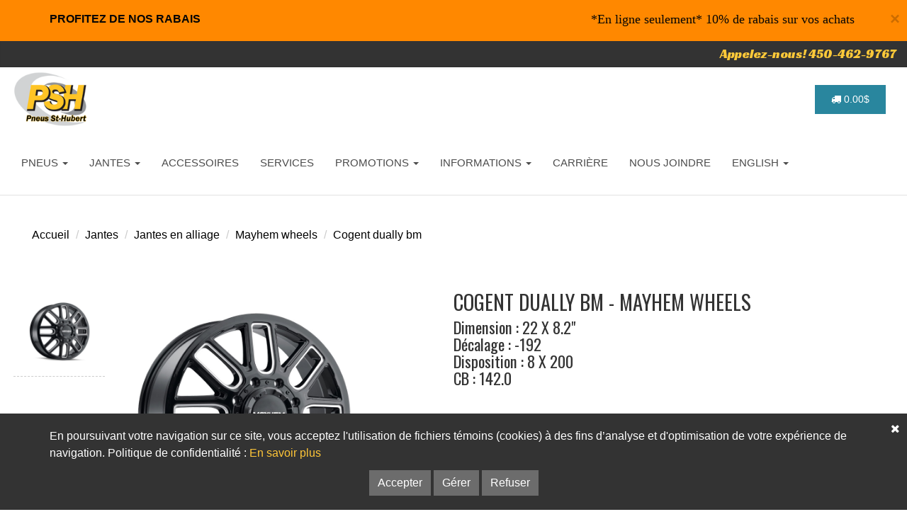

--- FILE ---
content_type: text/html; charset=ISO-8859-1
request_url: https://pneussthubert.com/jantes/jantes-en-alliage/mayhem-wheels/cogent-dually-bm/MM-8107D-22877BMR192/dimension=22x8.2-decalage=192-disposition=8x200-cb=142.0-couleur=noirbrillant-boulon=coneseat
body_size: 18373
content:

<!DOCTYPE html>
<html lang="fr">
<head>

<!-- Global site tag (gtag.js) - Google Analytics -->
<script async src="https://www.googletagmanager.com/gtag/js?id=G-K66F14MVWJ"></script>
<script>
window.dataLayer = window.dataLayer || [];

function gtag() {
    dataLayer.push(arguments);
}
gtag('js', new Date());

gtag('config', 'G-K66F14MVWJ');
</script>

<!-- Google Tag Manager -->
<script>
(function(w, d, s, l, i) {
    w[l] = w[l] || [];
    w[l].push({
        'gtm.start': new Date().getTime(),
        event: 'gtm.js'
    });
    var f = d.getElementsByTagName(s)[0],
        j = d.createElement(s),
        dl = l != 'dataLayer' ? '&l=' + l : '';
    j.async = true;
    j.src =
        'https://www.googletagmanager.com/gtm.js?id=' + i + dl;
    f.parentNode.insertBefore(j, f);
})(window, document, 'script', 'dataLayer', 'GTM-P7BRNZL');
</script>
<!-- End Google Tag Manager -->

<script type="application/ld+json">
{
    "@context": "https://schema.org",
    "@type": "Organization",
    "name": "Pneus St-Hubert",
    "url": "https://pneussthubert.com",
    "sameAs": [
        "https://www.facebook.com/pneus.st.hubert.rivesud",
        "https://www.instagram.com/pneus_st_hubert/",
        "https://twitter.com/PneusSt"
    ]
}
</script>

<script type="text/javascript">
    (function(c,l,a,r,i,t,y){
        c[a]=c[a]||function(){(c[a].q=c[a].q||[]).push(arguments)};
        t=l.createElement(r);t.async=1;t.src="https://www.clarity.ms/tag/"+i;
        y=l.getElementsByTagName(r)[0];y.parentNode.insertBefore(t,y);
    })(window, document, "clarity", "script", "eo56krh7p5");
</script>

<!-- Google Tag Manager -->
<script>(function(w,d,s,l,i){w[l]=w[l]||[];w[l].push({'gtm.start':
new Date().getTime(),event:'gtm.js'});var f=d.getElementsByTagName(s)[0],
j=d.createElement(s),dl=l!='dataLayer'?'&l='+l:'';j.async=true;j.src=
'https://www.googletagmanager.com/gtm.js?id='+i+dl;f.parentNode.insertBefore(j,f);
})(window,document,'script','dataLayer','GTM-KNV8TSW');</script>
<!-- End Google Tag Manager -->


<!-- Google tag (gtag.js) -->
<script async src="https://www.googletagmanager.com/gtag/js?id=AW-16451478313">
</script>
<script>
  window.dataLayer = window.dataLayer || [];
  function gtag(){dataLayer.push(arguments);}
  gtag('js', new Date());

  gtag('config', 'AW-16451478313');
</script>


<!-- Event snippet for Page vue conversion page -->
<script>
  gtag('event', 'conversion', {'send_to': 'AW-16451478313/1gP8CLyJ9o0ZEKnG1qQ9'});
</script>
<!-- Google tag (gtag.js) -->
<script async src="https://www.googletagmanager.com/gtag/js?id=G-ZRC7RPRHRB"></script>
<script>
  window.dataLayer = window.dataLayer || [];
  function gtag(){dataLayer.push(arguments);}
  gtag('js', new Date());

  gtag('config', 'G-ZRC7RPRHRB');
</script>

<meta http-equiv="Content-Type" content="text/html; charset=utf-8"/>

<title>Pneus St-Hubert | MAYHEM WHEELS COGENT DUALLY BM</title>

<meta name="viewport" content="width=device-width, initial-scale=1.0" />
<meta name="apple-mobile-web-app-capable" content="yes" />

<meta name="format-detection" content="telephone=no" />
<meta name="Description" content="Dimension : 22X8.2 / Décalage : -192 / Disposition : 8X200 / Coeur : 142.0 - Le plus grand inventaire de pneus d&#39;hiver à rabais au Québec. Acheter en ligne vos pneus d&#39;été qui vous seront livrer directement à votre porte. Pneussthubert.com vous offre une large gamme de pneus d&#39;été de grandes marques" />
<meta name="Identifier-URL" content="https://pneussthubert.com/jantes/jantes-alliage/mayhem-wheels/cogent-dually-bm/MM-8107D-22877BMR192" />
<meta name="Revisit-after" content="1 days" />
<meta name="Robots" content="index,follow" />
<link rel="canonical" href="https://pneussthubert.com/" />

<!-- Begin Facebook tags -->
<meta property="fb:app_id" content="966242223397117" /> <!-- FB default -->
<meta property="og:site_name" content="Pneus St-Hubert" />
<meta property="og:url" content="https://pneussthubert.com/jantes/jantes-alliage/mayhem-wheels/cogent-dually-bm/MM-8107D-22877BMR192" />
<meta property="og:type" content="article" />
<meta property="og:locale" content="fr_FR" />
<meta property="og:title" content="MAYHEM WHEELS COGENT DUALLY BM | Pneus St-Hubert" />
<meta property="og:image" content="https://pneussthubert.com/catalogue/product/9139-1604522483.jpg" />
<meta property="og:description" content="Dimension : 22X8.2 / Décalage : -192 / Disposition : 8X200 / Coeur : 142.0 - Le plus grand inventaire de pneus d&#39;hiver à rabais au Québec. Acheter en ligne vos pneus d&#39;été qui vous seront livrer directement à votre porte. Pneussthubert.com vous offre une large gamme de pneus d&#39;été de grandes marques" />
<!-- End Facebook tags -->

<!-- Begin Twitter tags -->
<meta name="twitter:card" content="summary_large_image" />
<meta name="twitter:url" content="https://pneussthubert.com/jantes/jantes-alliage/mayhem-wheels/cogent-dually-bm/MM-8107D-22877BMR192" />
<meta name="twitter:title" content="MAYHEM WHEELS COGENT DUALLY BM | Pneus St-Hubert" />
<meta name="twitter:image" content="https://pneussthubert.com/catalogue/product/9139-1604522483.jpg" />
<meta name="twitter:description" content="Dimension : 22X8.2 / Décalage : -192 / Disposition : 8X200 / Coeur : 142.0 - Le plus grand inventaire de pneus d&#39;hiver à rabais au Québec. Acheter en ligne vos pneus d&#39;été qui vous seront livrer directement à votre porte. Pneussthubert.com vous offre une large gamme de pneus d&#39;été de grandes marques" />
<!-- End Twitter tags -->

<!-- Google fonts -->
<link rel="stylesheet" href="https://fonts.googleapis.com/css?family=Racing+Sans+One" />
<link rel="preconnect" href="https://fonts.gstatic.com" />
<link rel="stylesheet" href="https://fonts.googleapis.com/css2?family=Open+Sans&display=swap" />
<link rel="stylesheet" href="https://fonts.googleapis.com/css2?family=Basic&display=swap" />
<link rel="stylesheet" href="https://fonts.googleapis.com/css2?family=Oswald&display=swap" />

<!-- Theme styles -->
<link rel="stylesheet" href="/css/bootstrap.min.css" />
<link rel="stylesheet" href="/css/theme.min.css" />
<link rel="stylesheet" href="/css/color-defaults.min.css" media="screen" />
<link rel="stylesheet" href="/css/swatch-white.min.css" media="screen" />
<link rel="stylesheet" href="/css/swatch-gray.min.css" media="screen" />
<link rel="stylesheet" href="/css/swatch-black.min.css" media="screen" />


<!-- DataTables -->
<link rel="stylesheet" href="/css/datatables.bootstrap.min.css" media="screen" />

<!-- Gallery -->
<link rel="stylesheet" href="/lightbox/ekko-lightbox.css" />

<!-- Ajax filters -->
<!-- <link rel="stylesheet" href="/jplist-css/jplist.demo-pages.min.css" /> -->
<link rel="stylesheet" href="/jplist-css/jplist.core.min.css" />
<link rel="stylesheet" href="/jplist-css/jplist.filter-toggle-bundle.min.css" />
<link rel="stylesheet" href="/jplist-css/jplist.history-bundle.min.css" />
<link rel="stylesheet" href="/jplist-css/jplist.pagination-bundle.min.css" />
<link rel="stylesheet" href="/jplist-css/jplist.textbox-filter.min.css" />

<!-- Datepicker / Timepicker jQuery -->
<link rel="stylesheet" href="/css/jquery-ui.min.css" />
<link rel="stylesheet" href="/css/jquery.timepicker.min.css" />


<!-- Slick styles -->
<link rel="stylesheet" href="/css/slick.css" media="screen" />
<link rel="stylesheet" href="/css/slick-theme.css" media="screen" />

<!-- Custom styles -->
<link rel="stylesheet" href="/css/fonts.min.css" media="screen" />
<link rel="stylesheet" href="/css/theme-custom.css?v=1768533440" />
<link rel="stylesheet" href="/css/style-custom.css?v=1768533440" />

<!-- Favicon -->
<link rel="apple-touch-icon" sizes="57x57" href="/favicon/apple-icon-57x57.png" />
<link rel="apple-touch-icon" sizes="60x60" href="/favicon/apple-icon-60x60.png" />
<link rel="apple-touch-icon" sizes="72x72" href="/favicon/apple-icon-72x72.png" />
<link rel="apple-touch-icon" sizes="76x76" href="/favicon/apple-icon-76x76.png" />
<link rel="apple-touch-icon" sizes="114x114" href="/favicon/apple-icon-114x114.png" />
<link rel="apple-touch-icon" sizes="120x120" href="/favicon/apple-icon-120x120.png" />
<link rel="apple-touch-icon" sizes="144x144" href="/favicon/apple-icon-144x144.png" />
<link rel="apple-touch-icon" sizes="152x152" href="/favicon/apple-icon-152x152.png" />
<link rel="apple-touch-icon" sizes="180x180" href="/favicon/apple-icon-180x180.png" />
<link rel="icon" type="image/png" sizes="192x192" href="/favicon/android-icon-192x192.png" />
<link rel="icon" type="image/png" sizes="32x32" href="/favicon/favicon-32x32.png" />
<link rel="icon" type="image/png" sizes="96x96" href="/favicon/favicon-96x96.png" />
<link rel="icon" type="image/png" sizes="16x16" href="/favicon/favicon-16x16.png" />
<link rel="manifest" href="/favicon/manifest.json" />
<meta name="msapplication-TileColor" content="#ffffff" />
<meta name="msapplication-TileImage" content="/favicon/ms-icon-144x144.png" />
<meta name="theme-color" content="#ffffff" />

<!-- Global site tag (gtag.js) - Google Analytics -->
<script async src="https://www.googletagmanager.com/gtag/js?id=UA-138089540-1"></script>
<script>
window.dataLayer = window.dataLayer || [];
function gtag(){dataLayer.push(arguments);}
gtag('js', new Date());

gtag('config', 'UA-138089540-1', { 'optimize_id': 'GTM-P7K3PJ3'});
</script>

<!-- Google Tag Manager -->
<script>(function(w,d,s,l,i){w[l]=w[l]||[];w[l].push({'gtm.start':
new Date().getTime(),event:'gtm.js'});var f=d.getElementsByTagName(s)[0],
j=d.createElement(s),dl=l!='dataLayer'?'&l='+l:'';j.async=true;j.src=
'https://www.googletagmanager.com/gtm.js?id='+i+dl;f.parentNode.insertBefore(j,f);
})(window,document,'script','dataLayer','GTM-KNV8TSW');</script>
<!-- End Google Tag Manager -->
<style>

.cookie-disclaimer {
    background: #333;
    color: #FFF;
    opacity: 1.0;
    width: 100%;
    bottom: 0;
    left: 0;
    z-index: 999;
    height: auto;
    position: fixed;
}

.cookie-disclaimer .container {
    text-align: center;
    padding-top: 20px;
    padding-bottom: 20px;
}

.cookie-disclaimer .cookie-close{
    float: right;
    padding: 10px;
    cursor: pointer;
}
  
.cookie-disclaimer .btn-red:hover {
    background-color: #CC0000;
}

</style>

<script>

function setCookie(cname, cvalue, exdays, cpath){
    let d = new Date();
    d.setTime(d.getTime() + (exdays * 24 * 60 * 60 * 1000));
    let expires = "expires=" + d.toGMTString();
    document.cookie = cname + "=" + cvalue + "; " + expires + "; path="+ cpath +";";
}

function getCookie(cname){
    let name = cname + "=";
    let ca = document.cookie.split(';');
    for (let i = 0; i < ca.length; i++){
        let c = ca[i].trim();
        if (c.indexOf(name) === 0) return c.substring(name.length, c.length);
    }
    return "";
}

function checkCookie(cname){
    let check = getCookie(cname);
    if (check !== ""){
        return cookie = check;
    }else{
        return cookie = false; //setCookie("acookie", "accepted", cookieDuration);
    }
}

</script>

</head>

<body class="normal-header">

<!-- Google Tag Manager (noscript) -->
<noscript><iframe src="https://www.googletagmanager.com/ns.html?id=GTM-P7BRNZL" height="0" width="0" style="display:none;visibility:hidden"></iframe></noscript>
<!-- End Google Tag Manager (noscript) -->

<!-- Google Tag Manager (noscript) -->
<noscript><iframe src="https://www.googletagmanager.com/ns.html?id=GTM-KNV8TSW"
height="0" width="0" style="display:none;visibility:hidden"></iframe></noscript>
<!-- End Google Tag Manager (noscript) -->




<!-- Header navigation ================================================== -->




<div class="alert alert-danger alert-server" style="margin-bottom: 0; padding: 15px 10px 0 10px; background: #FF8800; color: #050505 !important; font-size: 16px; " role="alert">
    <button type="button" class="close" data-dismiss="alert">×</button>
    <div class="container">
        <div class="row">
            <div class="col-md-7">
                <strong>PROFITEZ DE NOS RABAIS</strong>
            </div>
            <div class="col-md-5">
                <marquee><span style="font-family: Impact; font-size: 18px; "><p>*En ligne seulement* 10% de rabais sur vos&nbsp;achats de 500$ et plus avant taxe. Code promo: P4616 pour un temps limit&eacute;</p></span></marquee>
            </div>
        </div>
    </div>
</div>



<div class="top-bar swatch-gray">
    <div class="container-fluid">
        <div class="top top-right">
            <div class="sidebar-widget text-right small-screen-center widget_text">
                <div class="textwidget hidden-xs" style="color: #FDC939; ">
                    <!--<a href="#" title="Meta" data-toggle="modal" data-target="#metavalidationModal"><i class="fa fa-map-marker" aria-hidden="true"></i></a>&nbsp;&nbsp;Succursales : <a href="https://pneussthubert.com/" title="Pneus St-Hubert" style="color: #FDC939; ">Montréal</a> | <a href="https://pneuspaquetlevis.com/" title="Pneus Paquet Lévis" style="color: #FDC939; ">Québec</a>-->
                    &nbsp;&nbsp;&nbsp;&nbsp;<a href="tel:4504629767" title="" style="font-size: 18px; font-family: 'Racing Sans One', cursive; color: #FDC939; ">Appelez-nous! 450-462-9767</a>
                </div>
                <div class="textwidget visible-xs" style="color: #FDC939; ">
                    <!--<i class="fa fa-map-marker" aria-hidden="true"></i>&nbsp;Succursales : <a href="https://pneussthubert.com/" title="Pneus St-Hubert" style="color: #FDC939; ">Montréal</a> | <a href="https://pneuspaquet.com/" title="Pneus Paquet Lévis" style="color: #FDC939; ">Québec</a>-->
                    <br /><a href="tel:4504629767" title="" style="font-size: 18px; font-family: 'Racing Sans One', cursive; color: #FDC939; ">Appelez-nous! 450-462-9767</a>
                </div>
            </div>
        </div>
    </div>
</div>

<div id="masthead" class="navbar navbar-static-top swatch-white navbar-sticky" role="banner">
    <div class="container-fluid">
        <div class="navbar-header">
            <button type="button" class="navbar-toggle collapsed" data-toggle="collapse" data-target=".main-navbar">
                <span class="icon-bar"></span>
                <span class="icon-bar"></span>
                <span class="icon-bar"></span>
            </button>
            <a href="https://pneussthubert.com/" title="Pneus St-Hubert" class="navbar-brand" style="margin-right: 24px; ">
                <img src="/template/logo_pneussthubert.png" alt="Pneus St-Hubert" />
            </a>
        </div>
        <nav class="collapse navbar-collapse main-navbar">
            <ul class="nav navbar-nav">
                <li class="dropdown menu-item-object-oxy_mega_menu ">
                    <a href="#" title="Pneus - Été / Hiver" class="dropdown-toggle" data-toggle="dropdown">PNEUS&nbsp;<b class="caret"></b></a>
                    <ul class="dropdown-menu row">
                        <li class="dropdown col-md-3 menu-item-object-oxy_mega_columns">
                            <strong>&nbsp;</strong>
                            <ul role="menu">

                            </ul>
                        </li>
                        <li class="dropdown col-md-3 menu-item-object-oxy_mega_columns">
                            <strong>Pneus</strong>
                            <ul role="menu">
                                <li><a href="https://pneussthubert.com/pneus/pneus-hiver" title="Pneus d'hiver - Recherche">PNEUS D'HIVER - RECHERCHE</a></li>
                                <li><a href="https://pneussthubert.com/pneus/pneus-hiver/radial/manufacturiers" title="Pneus d'hiver - Manufacturiers">PNEUS D'HIVER - MANUFACTURIERS</a></li>
                                <li role="presentation" class="divider"></li>
                                <li><a href="https://pneussthubert.com/pneus/pneus-ete" title="Pneus d'été - Recherche">PNEUS D'ÉTÉ - RECHERCHE</a></li>
                                <li><a href="https://pneussthubert.com/pneus/pneus-ete/radial/manufacturiers" title="Pneus d'été - Manufacturiers">PNEUS D'ÉTÉ - MANUFACTURIERS</a></li>
                                <li role="presentation" class="divider"></li>

                                <li><a href="https://pneussthubert.com/pneus/entreposage" title="Entreposage">ENTREPOSAGE</a></li>
                                <li role="presentation" class="divider"></li>
                                <li><a href="https://pneussthubert.com/pneus/pneus-de-remorque" title="Pneus de remorque">PNEUS DE REMORQUE <span class="label menu-label label-primary">New!</span></a></li>
                                <!-- <li><a href="https://pneussthubert.com/pneus-de-vtt" title="Pneus de VTT">PNEUS DE VTT <span class="label menu-label label-primary">New!</span></a></li> -->
                            </ul>
                        </li>
                        <li class="dropdown col-md-3 menu-item-object-oxy_mega_columns">
                            <strong>Nos offres</strong>
                            <ul role="menu">
                                <li><a href="https://pneussthubert.com/pneus/pneus-a-rabais" title="Pneus à rabais - Promotions">PNEUS À RABAIS - PROMOTIONS</a></li>
                                <li><a href="https://pneussthubert.com/pneus/liquidation-pneus-neufs" title="Liquidation - Pneus neufs">LIQUIDATION - PNEUS NEUFS</a></li>
                                <li><a href="https://pneussthubert.com/pneus/liquidation-pneus-discontinues" title="Liquidation - Pneus neufs - Discontinués">LIQUIDATION - PNEUS DISCONTINUÉS</a></li>
                                <li><a href="https://pneussthubert.com/pneus/liquidation-pneus-usages" title="Liquidation - Pneus usagés">LIQUIDATION - PNEUS USAGÉS</a></li>
                                <li role="presentation" class="divider"></li>
                                <li><a href="https://pneussthubert.com/pneus/remises-postales" title="Remises postales">REMISES POSTALES - PNEUS</a></li>
                            </ul>
                        </li>
                        <li class="dropdown col-md-3 menu-item-object-oxy_mega_columns">
                            <strong>Corporatif</strong>
                            <ul role="menu">
                                <li><a href="https://pneussthubert.com/garages-affilies" title="Garages affiliés">GARAGES AFFILIÉS</a></li>
                                <li><a href="https://pneussthubert.com/compte-commercial" title="Compte commercial">COMPTE COMMERCIAL</a></li>
                            </ul>
                        </li>
                    </ul>
                </li>
                <li class="dropdown menu-item-object-oxy_mega_menu ">
                    <a href="#" title="Jantes en alliage / Roues d'acier" class="dropdown-toggle" data-toggle="dropdown">JANTES&nbsp;<b class="caret"></b></a>
                    <ul class="dropdown-menu row">
                        <li class="dropdown col-md-3 menu-item-object-oxy_mega_columns">
                            <strong>&nbsp;</strong>
                            <ul role="menu">

                            </ul>
                        </li>
                        <li class="dropdown col-md-3 menu-item-object-oxy_mega_columns">
                            <strong>Jantes en alliage / Mags</strong>
                            <ul role="menu">
                                <li><a href="https://pneussthubert.com/jantes/jantes-en-alliage-dimension" title="Jantes en alliage / Mags">RECHERCHE PAR GRANDEUR</a></li>
                                <li><a href="https://pneussthubert.com/jantes/jantes-en-alliage" title="Jantes en alliage / Mags">RECHERCHE PAR VÉHICULE</a></li>
                                <li><a href="https://pneussthubert.com/jantes/jantes-en-alliage/manufacturiers" title="Jantes en alliage - Manufacturiers">MANUFACTURIERS</a></li>
                                <li><a href="https://pneussthubert.com/jantes/jantes-en-alliage/galerie" title="Jantes en alliage - Galerie photos">GALERIE PHOTOS</a></li>
                            </ul>
                            <strong>Jantes / Roues d'acier</strong>
                            <ul role="menu">
                                <!--<li><a href="https://pneussthubert.com/jantes/roues-acier-dimension" title="Jantes / Roues d'acier">RECHERCHE PAR GRANDEUR</a></li>-->
                                <li><a href="https://pneussthubert.com/jantes/roues-acier" title="Jantes / Roues d'acier">RECHERCHE PAR VÉHICULE</a></li>
                                <li><a href="https://pneussthubert.com/jantes/roues-acier/manufacturiers" title="Jantes - Manufacturiers">MANUFACTURIERS</a></li>
                                <li role="presentation" class="divider"></li>
                                <li><a href="https://pneussthubert.com/jantes/roues-acier/roues-de-remorque" title="Jantes - Roues de remorque">JANTES / ROUES DE REMORQUE <span class="label menu-label label-primary">New!</span></a></li>
                            </ul>
                        </li>
                        <li class="dropdown col-md-3 menu-item-object-oxy_mega_columns">
                            <strong>Nos offres</strong>
                            <ul role="menu">
                                <li><a href="https://pneussthubert.com/jantes/rabais-jantes-en-alliage" title="Promotions - Jantes en alliage à rabais">PROMOTIONS - JANTES EN ALLIAGE</a></li>
                                <li><a href="https://pneussthubert.com/jantes/rabais-jantes-en-acier" title="Promotions - Jantes en acier à rabais">PROMOTIONS - JANTES EN ACIER</a></li>
                                <li role="presentation" class="divider"></li>
                                <li><a href="https://pneussthubert.com/jantes/liquidation-jantes-en-alliage" title="Liquidation - Jantes en alliage">LIQUIDATION - JANTES EN ALLIAGE</a></li>
                                <li><a href="https://pneussthubert.com/jantes/liquidation-jantes-en-acier" title="Liquidation - Jantes en acier">LIQUIDATION - JANTES EN ACIER</a></li>
                                <li role="presentation" class="divider"></li>
                                <li><a href="https://pneussthubert.com/take-off-jantes-en-alliage" title="Liquidation - Pneus usagés">LIQUIDATION - JANTES USAGÉES <span class="label menu-label label-primary">New!</span></a></li>
                            </ul>
                        </li>
                        <li class="dropdown col-md-3 menu-item-object-oxy_mega_columns">
                            <strong>Corporatif</strong>
                            <ul role="menu">
                                <li><a href="https://pneussthubert.com/garages-affilies" title="Garages affiliés">GARAGES AFFILIÉS</a></li>
                                <li><a href="https://pneussthubert.com/compte-commercial" title="Compte commercial">COMPTE COMMERCIAL</a></li>
                            </ul>
                        </li>
                    </ul>
                </li>
                <li>
                    <a href="https://pneussthubert.com/accessoires-automobiles" title="Accessoires automobiles">ACCESSOIRES</a>
                </li>
                <li>
                    <a href="https://pneussthubert.com/services-mecanique-automobile" title="Services mécanique automobile">SERVICES</a>
                    <!--<a href="https://mecaniqueelite.com/" title="Services" target="_blank">SERVICES</a>-->
                </li>
                <li class="dropdown menu-item-object-oxy_mega_menu ">
                    <a href="#" title="Promotions / Offres" class="dropdown-toggle" data-toggle="dropdown">PROMOTIONS&nbsp;<b class="caret"></b></a>
                    <ul class="dropdown-menu row">
                        <li class="dropdown col-md-3 menu-item-object-oxy_mega_columns">
                            <strong>&nbsp;</strong>
                            <ul role="menu">

                            </ul>
                        </li>
                        <li class="dropdown col-md-3 menu-item-object-oxy_mega_columns">
                            <strong>Pneus - Été / Hiver</strong>
                            <ul role="menu">
                                <li><a href="https://pneussthubert.com/pneus/pneus-a-rabais" title="Pneus à rabais - Promotions">PNEUS À RABAIS - PROMOTIONS</a></li>
                                <li><a href="https://pneussthubert.com/pneus/liquidation-pneus-neufs" title="Liquidation - Pneus neufs">LIQUIDATION - PNEUS NEUFS</a></li>
                                <li><a href="https://pneussthubert.com/pneus/liquidation-pneus-discontinues" title="Liquidation - Pneus neufs - Discontinués">LIQUIDATION - PNEUS DISCONTINUÉS</a></li>
                                <li><a href="https://pneussthubert.com/pneus/liquidation-pneus-usages" title="Liquidation - Pneus usagés">LIQUIDATION - PNEUS USAGÉS</a></li>
                                <li role="presentation" class="divider"></li>
                                <li><a href="https://pneussthubert.com/pneus/remises-postales" title="Remises postales">REMISES POSTALES - PNEUS</a></li>
                            </ul>
                        </li>
                        <li class="dropdown col-md-3 menu-item-object-oxy_mega_columns">
                            <strong>Jantes en alliage / Mags</strong>
                            <ul role="menu">
                                <li><a href="https://pneussthubert.com/jantes/rabais-jantes-en-alliage" title="Jantes en alliage à rabais">JANTES EN ALLIAGE À RABAIS</a></li>
                                <li><a href="https://pneussthubert.com/jantes/liquidation-jantes-en-alliage" title="Liquidation - Jantes en alliage">LIQUIDATION - JANTES EN ALLIAGE</a></li>
                                <li><a href="https://pneussthubert.com/take-off-jantes-en-alliage" title="Liquidation - Pneus usagés">LIQUIDATION - JANTES USAGÉES <span class="label menu-label label-primary">New!</span></a></li>
                            </ul>
                            <strong>Jantes / Roues d'acier</strong>
                            <ul role="menu">
                                <li><a href="https://pneussthubert.com/jantes/rabais-jantes-en-acier" title="Jantes en acier à rabais">JANTES EN ACIER À RABAIS</a></li>
                                <li><a href="https://pneussthubert.com/jantes/liquidation-jantes-en-acier" title="Liquidation - Jantes en acier">LIQUIDATION - JANTES EN ACIER</a></li>
                            </ul>
                        </li>
                        <li class="dropdown col-md-3 menu-item-object-oxy_mega_columns">
                            <strong>Corporatif</strong>
                            <ul role="menu">
                                <li><a href="https://pneussthubert.com/garages-affilies" title="Garages affiliés">GARAGES AFFILIÉS</a></li>
                                <li><a href="https://pneussthubert.com/compte-commercial" title="Compte commercial">COMPTE COMMERCIAL</a></li>
                            </ul>
                        </li>
                    </ul>
                </li>


                <li class="dropdown menu-item-object-oxy_mega_menu ">
                    <a href="#" title="Informations" class="dropdown-toggle" data-toggle="dropdown">INFORMATIONS&nbsp;<b class="caret"></b></a>
                    <ul class="dropdown-menu row">
                        <li class="dropdown col-md-3 menu-item-object-oxy_mega_columns">
                            <strong>&nbsp;</strong>
                            <ul role="menu">

                            </ul>
                        </li>
                        <li class="dropdown col-md-3 menu-item-object-oxy_mega_columns">
                            <strong>Informations</strong>
                            <ul role="menu">
                                <li><a href="https://pneussthubert.com/a-propos" title="À propos">À PROPOS</a></li>
                                <li><a href="https://mecaniqueelite.com/" title="Services" target="_blank">SERVICES</a></li>
                                <li><a href="https://pneussthubert.com/publications" title="Publications">PUBLICATIONS</a></li>
                                <li><a href="https://pneussthubert.com/faq-aide" title="F.A.Q - Aide">F.A.Q - AIDE</a></li>
                            </ul>
                        </li>
                        <li class="dropdown col-md-3 menu-item-object-oxy_mega_columns">
                            <strong>Procédures</strong>
                            <ul role="menu">
                                <li><a href="https://pneussthubert.com/livraison" title="Livraison">LIVRAISON</a></li>
                                <li><a href="https://pneussthubert.com/retour-de-marchandise" title="Retour de marchandise">RETOUR DE MARCHANDISE</a></li>
                                <li><a href="https://pneussthubert.com/conditions-vente" title="Conditions de vente">CONDITIONS DE VENTE</a></li>
                                <li><a href="https://pneussthubert.com/confidentialite" title="Politique de confidentialité">POLITIQUE DE CONFIDENTIALITÉ</a></li>
                            </ul>
                        </li>
                        <li class="dropdown col-md-3 menu-item-object-oxy_mega_columns">
                            <strong>Corporatif</strong>
                            <ul role="menu">
                                <li><a href="https://pneussthubert.com/garages-affilies" title="Garages affiliés">GARAGES AFFILIÉS</a></li>
                                <li><a href="https://pneussthubert.com/compte-commercial" title="Compte commercial">COMPTE COMMERCIAL</a></li>
                            </ul>
                        </li>
                    </ul>
                </li>
                <li><a href="https://pneussthubert.com/carriere" title="Carrière">CARRIÈRE</a></li>
                <li><a href="https://pneussthubert.com/contact" title="Contact">NOUS JOINDRE</a></li>
                <li><a href="https://pneussthubert.com/en/" title="English version">ENGLISH&nbsp;<b class="caret"></b></a></li>
            </ul>
        </nav>
        <div class="mini-cart">
<a href='/commande' title='Commande' class='btn btn-info btn-sm' style='width: 100px; margin: 20px 0; padding-top: 10px; padding-bottom: 10px; text-decoration: none; '><i class='fa fa-truck fa-2x' aria-hidden='true'></i>&nbsp;0.00$</a></div>
    </div>
</div>
<div id="content">

<!-- Main content -->

    <article>



<!-- Content section ================================================== -->
<section class="section swatch-white" style="padding: 15px; background: #FFF; ">
    <div class="container-fluid hidden-xs">

        <div class="row element-short-top element-no-bottom">
    	    <div class="col-md-12">

    <ol class="breadcrumb" style="background: transparent; ">
        <li class="breadcrumb-item"><a href="https://pneussthubert.com/" title="Accueil">Accueil</a></li>
        <li class="breadcrumb-item"><a href="https://pneussthubert.com/jantes" title="Jantes">Jantes</a></li>
        <li class="breadcrumb-item"><a href="https://pneussthubert.com/jantes/jantes-en-alliage" title="Jantes en alliage">Jantes en alliage</a></li>
        <li class="breadcrumb-item"><a href="https://pneussthubert.com/jantes/jantes-en-alliage/mayhem-wheels" title="Jantes - Mayhem wheels">Mayhem wheels</a></li>
        <li class="breadcrumb-item"><a href="https://pneussthubert.com/jantes/jantes-en-alliage/mayhem-wheels/cogent-dually-bm" title="Jantes - Mayhem wheels - Cogent dually bm">Cogent dually bm</a></li>
    </ol>

            </div>
        </div>
    </div>

    <div class="container-fluid element-short-top element-short-bottom">
        <div class="row product" style="background-color: rgba(255,255,255,1); margin-bottom: 0; border: none; ">

            <div class="col-md-5 col-sm-5">

<div class="row">
    <div class="col-md-3" style="padding: 0; ">
        <img src="https://pneussthubert.com/catalogue/product/9139-1604522483.jpg" alt="COGENT DUALLY BM" class="imgThumb img-responsive center-block" style="padding: 15px; border-bottom: 1px dashed #CCC; " />
        <!--<img src="https://pneussthubert.com/catalogue/product/9139-1604522483-TN.jpg" alt="COGENT DUALLY BM" class="imgThumb img-responsive center-block" style="padding: 15px; border-bottom: 1px dashed #CCC; " />-->
    </div>
    <div class="col-md-9 hidden-xs">

        <div class="product-visibility">

            <div class="product-image" style="border: none; ">

                <!-- <img src="/suppliers/MAYHEM-WHEELS.png" alt="MAYHEM-WHEELS" class="img-responsive center-block" /> -->

            	<div class="image-holder" data-scale="1.5">
            		<img src="https://pneussthubert.com/catalogue/product/9139-1604522483.jpg" alt="Jantes-alliage - Cogent dually bm - Mayhem wheels - 22" class="img-responsive" id="imgZoomable" style="border: none; " />
            	</div>
            </div>

        </div>

    </div>
    <div class="col-md-12 hidden-xs" style="padding: 0; ">

<p>&nbsp;</p>

<p>&nbsp;</p><p class='text-center'>Grandeurs disponibles : 20&#34;</p>
<div style="padding: 5px; border-bottom: 1px dashed #CCC; ">
    <a href="/jantes/jantes-en-alliage/mayhem-wheels/cogent-dually-bm/MM-8107D-2870BMF115/dimension=20x8.2-decalage=115-disposition=8x170-cb=124.9-couleur=noirbrillant-boulon=coneseat" title="Sur commande">
        &nbsp;&nbsp;20&#34;        &nbsp;X&nbsp;8.2&#34;        &nbsp;&#8226;&nbsp;115        &nbsp;&#8226;&nbsp;8        &nbsp;X&nbsp;170        &nbsp;&#8226;&nbsp;124.9    </a>


    <a href="/jantes/jantes-en-alliage/mayhem-wheels/cogent-dually-bm/MM-8107D-2870BMF115/dimension=20x8.2-decalage=115-disposition=8x170-cb=124.9-couleur=noirbrillant-boulon=coneseat" title="Sur commande" class="pull-right" style="display: inline-block; "><i class="fa fa-shopping-cart" aria-hidden="true"></i><span class="hidden-sm hidden-xs">&nbsp;&nbsp;Consulter</span></a>


</div>


<div style="padding: 5px; border-bottom: 1px dashed #CCC; ">
    <a href="/jantes/jantes-en-alliage/mayhem-wheels/cogent-dually-bm/MM-8107D-2870BMR192/dimension=20x8.2-decalage=192-disposition=8x170-cb=124.9-couleur=noirbrillant-boulon=coneseat" title="Sur commande">
        &nbsp;&nbsp;20&#34;        &nbsp;X&nbsp;8.2&#34;        &nbsp;&#8226;&nbsp;-192        &nbsp;&#8226;&nbsp;8        &nbsp;X&nbsp;170        &nbsp;&#8226;&nbsp;124.9    </a>


    <a href="/jantes/jantes-en-alliage/mayhem-wheels/cogent-dually-bm/MM-8107D-2870BMR192/dimension=20x8.2-decalage=192-disposition=8x170-cb=124.9-couleur=noirbrillant-boulon=coneseat" title="Sur commande" class="pull-right" style="display: inline-block; "><i class="fa fa-shopping-cart" aria-hidden="true"></i><span class="hidden-sm hidden-xs">&nbsp;&nbsp;Consulter</span></a>


</div>


<div style="padding: 5px; border-bottom: 1px dashed #CCC; ">
    <a href="/jantes/jantes-en-alliage/mayhem-wheels/cogent-dually-bm/MM-8107D-2877BMF115/dimension=20x8.2-decalage=115-disposition=8x200-cb=142.0-couleur=noirbrillant-boulon=coneseat" title="Sur commande">
        &nbsp;&nbsp;20&#34;        &nbsp;X&nbsp;8.2&#34;        &nbsp;&#8226;&nbsp;115        &nbsp;&#8226;&nbsp;8        &nbsp;X&nbsp;200        &nbsp;&#8226;&nbsp;142.0    </a>


    <a href="/jantes/jantes-en-alliage/mayhem-wheels/cogent-dually-bm/MM-8107D-2877BMF115/dimension=20x8.2-decalage=115-disposition=8x200-cb=142.0-couleur=noirbrillant-boulon=coneseat" title="Sur commande" class="pull-right" style="display: inline-block; "><i class="fa fa-shopping-cart" aria-hidden="true"></i><span class="hidden-sm hidden-xs">&nbsp;&nbsp;Consulter</span></a>


</div>


<div style="padding: 5px; border-bottom: 1px dashed #CCC; ">
    <a href="/jantes/jantes-en-alliage/mayhem-wheels/cogent-dually-bm/MM-8107D-2877BMR192/dimension=20x8.2-decalage=192-disposition=8x200-cb=142.0-couleur=noirbrillant-boulon=coneseat" title="Sur commande">
        &nbsp;&nbsp;20&#34;        &nbsp;X&nbsp;8.2&#34;        &nbsp;&#8226;&nbsp;-192        &nbsp;&#8226;&nbsp;8        &nbsp;X&nbsp;200        &nbsp;&#8226;&nbsp;142.0    </a>


    <a href="/jantes/jantes-en-alliage/mayhem-wheels/cogent-dually-bm/MM-8107D-2877BMR192/dimension=20x8.2-decalage=192-disposition=8x200-cb=142.0-couleur=noirbrillant-boulon=coneseat" title="Sur commande" class="pull-right" style="display: inline-block; "><i class="fa fa-shopping-cart" aria-hidden="true"></i><span class="hidden-sm hidden-xs">&nbsp;&nbsp;Consulter</span></a>


</div>


<div style="padding: 5px; border-bottom: 1px dashed #CCC; ">
    <a href="/jantes/jantes-en-alliage/mayhem-wheels/cogent-dually-bm/MM-8107D-2877BMR232/dimension=20x8.2-decalage=232-disposition=8x200-cb=142.0-couleur=noirbrillant-boulon=coneseat" title="Sur commande">
        &nbsp;&nbsp;20&#34;        &nbsp;X&nbsp;8.2&#34;        &nbsp;&#8226;&nbsp;-232        &nbsp;&#8226;&nbsp;8        &nbsp;X&nbsp;200        &nbsp;&#8226;&nbsp;142.0    </a>


    <a href="/jantes/jantes-en-alliage/mayhem-wheels/cogent-dually-bm/MM-8107D-2877BMR232/dimension=20x8.2-decalage=232-disposition=8x200-cb=142.0-couleur=noirbrillant-boulon=coneseat" title="Sur commande" class="pull-right" style="display: inline-block; "><i class="fa fa-shopping-cart" aria-hidden="true"></i><span class="hidden-sm hidden-xs">&nbsp;&nbsp;Consulter</span></a>


</div>


<div style="padding: 5px; border-bottom: 1px dashed #CCC; ">
    <a href="/jantes/jantes-en-alliage/mayhem-wheels/cogent-dually-bm/MM-8107D-2879BMF115/dimension=20x8.2-decalage=115-disposition=8x210-cb=154.2-couleur=noirbrillant-boulon=coneseat" title="Sur commande">
        &nbsp;&nbsp;20&#34;        &nbsp;X&nbsp;8.2&#34;        &nbsp;&#8226;&nbsp;115        &nbsp;&#8226;&nbsp;8        &nbsp;X&nbsp;210        &nbsp;&#8226;&nbsp;154.2    </a>


    <a href="/jantes/jantes-en-alliage/mayhem-wheels/cogent-dually-bm/MM-8107D-2879BMF115/dimension=20x8.2-decalage=115-disposition=8x210-cb=154.2-couleur=noirbrillant-boulon=coneseat" title="Sur commande" class="pull-right" style="display: inline-block; "><i class="fa fa-shopping-cart" aria-hidden="true"></i><span class="hidden-sm hidden-xs">&nbsp;&nbsp;Consulter</span></a>


</div>


<div style="padding: 5px; border-bottom: 1px dashed #CCC; ">
    <a href="/jantes/jantes-en-alliage/mayhem-wheels/cogent-dually-bm/MM-8107D-2879BMR192/dimension=20x8.2-decalage=192-disposition=8x210-cb=154.2-couleur=noirbrillant-boulon=coneseat" title="Sur commande">
        &nbsp;&nbsp;20&#34;        &nbsp;X&nbsp;8.2&#34;        &nbsp;&#8226;&nbsp;-192        &nbsp;&#8226;&nbsp;8        &nbsp;X&nbsp;210        &nbsp;&#8226;&nbsp;154.2    </a>


    <a href="/jantes/jantes-en-alliage/mayhem-wheels/cogent-dually-bm/MM-8107D-2879BMR192/dimension=20x8.2-decalage=192-disposition=8x210-cb=154.2-couleur=noirbrillant-boulon=coneseat" title="Sur commande" class="pull-right" style="display: inline-block; "><i class="fa fa-shopping-cart" aria-hidden="true"></i><span class="hidden-sm hidden-xs">&nbsp;&nbsp;Consulter</span></a>


</div>


<div style="padding: 5px; border-bottom: 1px dashed #CCC; ">
    <a href="/jantes/jantes-en-alliage/mayhem-wheels/cogent-dually-bm/MM-8107D-2879BMR232/dimension=20x8.2-decalage=232-disposition=8x210-cb=154.2-couleur=noirbrillant-boulon=coneseat" title="Sur commande">
        &nbsp;&nbsp;20&#34;        &nbsp;X&nbsp;8.2&#34;        &nbsp;&#8226;&nbsp;-232        &nbsp;&#8226;&nbsp;8        &nbsp;X&nbsp;210        &nbsp;&#8226;&nbsp;154.2    </a>


    <a href="/jantes/jantes-en-alliage/mayhem-wheels/cogent-dually-bm/MM-8107D-2879BMR232/dimension=20x8.2-decalage=232-disposition=8x210-cb=154.2-couleur=noirbrillant-boulon=coneseat" title="Sur commande" class="pull-right" style="display: inline-block; "><i class="fa fa-shopping-cart" aria-hidden="true"></i><span class="hidden-sm hidden-xs">&nbsp;&nbsp;Consulter</span></a>


</div>


<div style="padding: 5px; border-bottom: 1px dashed #CCC; ">
    <a href="/jantes/jantes-en-alliage/mayhem-wheels/cogent-dually-bm/MM-8107D-2881BMF115/dimension=20x8.2-decalage=115-disposition=8x165.1-cb=121.3-couleur=noirbrillant-boulon=coneseat" title="Sur commande">
        &nbsp;&nbsp;20&#34;        &nbsp;X&nbsp;8.2&#34;        &nbsp;&#8226;&nbsp;115        &nbsp;&#8226;&nbsp;8        &nbsp;X&nbsp;165.1        &nbsp;&#8226;&nbsp;121.3    </a>


    <a href="/jantes/jantes-en-alliage/mayhem-wheels/cogent-dually-bm/MM-8107D-2881BMF115/dimension=20x8.2-decalage=115-disposition=8x165.1-cb=121.3-couleur=noirbrillant-boulon=coneseat" title="Sur commande" class="pull-right" style="display: inline-block; "><i class="fa fa-shopping-cart" aria-hidden="true"></i><span class="hidden-sm hidden-xs">&nbsp;&nbsp;Consulter</span></a>


</div>


<div style="padding: 5px; border-bottom: 1px dashed #CCC; ">
    <a href="/jantes/jantes-en-alliage/mayhem-wheels/cogent-dually-bm/MM-8107D-2881BMR192/dimension=20x8.2-decalage=192-disposition=8x165.1-cb=121.3-couleur=noirbrillant-boulon=coneseat" title="Sur commande">
        &nbsp;&nbsp;20&#34;        &nbsp;X&nbsp;8.2&#34;        &nbsp;&#8226;&nbsp;-192        &nbsp;&#8226;&nbsp;8        &nbsp;X&nbsp;165.1        &nbsp;&#8226;&nbsp;121.3    </a>


    <a href="/jantes/jantes-en-alliage/mayhem-wheels/cogent-dually-bm/MM-8107D-2881BMR192/dimension=20x8.2-decalage=192-disposition=8x165.1-cb=121.3-couleur=noirbrillant-boulon=coneseat" title="Sur commande" class="pull-right" style="display: inline-block; "><i class="fa fa-shopping-cart" aria-hidden="true"></i><span class="hidden-sm hidden-xs">&nbsp;&nbsp;Consulter</span></a>


</div>

<p>&nbsp;</p><p class='text-center'>Grandeurs disponibles : 22&#34;</p>
<div style="padding: 5px; border-bottom: 1px dashed #CCC; ">
    <a href="/jantes/jantes-en-alliage/mayhem-wheels/cogent-dually-bm/MM-8107D-22877BMF115/dimension=22x8.2-decalage=115-disposition=8x200-cb=142.0-couleur=noirbrillant-boulon=coneseat" title="Sur commande">
        &nbsp;&nbsp;22&#34;        &nbsp;X&nbsp;8.2&#34;        &nbsp;&#8226;&nbsp;115        &nbsp;&#8226;&nbsp;8        &nbsp;X&nbsp;200        &nbsp;&#8226;&nbsp;142.0    </a>


    <a href="/jantes/jantes-en-alliage/mayhem-wheels/cogent-dually-bm/MM-8107D-22877BMF115/dimension=22x8.2-decalage=115-disposition=8x200-cb=142.0-couleur=noirbrillant-boulon=coneseat" title="Sur commande" class="pull-right" style="display: inline-block; "><i class="fa fa-shopping-cart" aria-hidden="true"></i><span class="hidden-sm hidden-xs">&nbsp;&nbsp;Consulter</span></a>


</div>


<div style="padding: 5px; border-bottom: 1px dashed #CCC; ">
    <a href="/jantes/jantes-en-alliage/mayhem-wheels/cogent-dually-bm/MM-8107D-22877BMR192/dimension=22x8.2-decalage=192-disposition=8x200-cb=142.0-couleur=noirbrillant-boulon=coneseat" title="Sur commande">
        &nbsp;&nbsp;22&#34;        &nbsp;X&nbsp;8.2&#34;        &nbsp;&#8226;&nbsp;-192        &nbsp;&#8226;&nbsp;8        &nbsp;X&nbsp;200        &nbsp;&#8226;&nbsp;142.0    </a>


    <a href="/jantes/jantes-en-alliage/mayhem-wheels/cogent-dually-bm/MM-8107D-22877BMR192/dimension=22x8.2-decalage=192-disposition=8x200-cb=142.0-couleur=noirbrillant-boulon=coneseat" title="Sur commande" class="pull-right" style="display: inline-block; "><i class="fa fa-shopping-cart" aria-hidden="true"></i><span class="hidden-sm hidden-xs">&nbsp;&nbsp;Consulter</span></a>


</div>


<div style="padding: 5px; border-bottom: 1px dashed #CCC; ">
    <a href="/jantes/jantes-en-alliage/mayhem-wheels/cogent-dually-bm/MM-8107D-22877BMR232/dimension=22x8.2-decalage=232-disposition=8x200-cb=142.0-couleur=noirbrillant-boulon=coneseat" title="Sur commande">
        &nbsp;&nbsp;22&#34;        &nbsp;X&nbsp;8.2&#34;        &nbsp;&#8226;&nbsp;-232        &nbsp;&#8226;&nbsp;8        &nbsp;X&nbsp;200        &nbsp;&#8226;&nbsp;142.0    </a>


    <a href="/jantes/jantes-en-alliage/mayhem-wheels/cogent-dually-bm/MM-8107D-22877BMR232/dimension=22x8.2-decalage=232-disposition=8x200-cb=142.0-couleur=noirbrillant-boulon=coneseat" title="Sur commande" class="pull-right" style="display: inline-block; "><i class="fa fa-shopping-cart" aria-hidden="true"></i><span class="hidden-sm hidden-xs">&nbsp;&nbsp;Consulter</span></a>


</div>


<div style="padding: 5px; border-bottom: 1px dashed #CCC; ">
    <a href="/jantes/jantes-en-alliage/mayhem-wheels/cogent-dually-bm/MM-8107D-22879BMF115/dimension=22x8.2-decalage=115-disposition=8x210-cb=154.2-couleur=noirbrillant-boulon=coneseat" title="Sur commande">
        &nbsp;&nbsp;22&#34;        &nbsp;X&nbsp;8.2&#34;        &nbsp;&#8226;&nbsp;115        &nbsp;&#8226;&nbsp;8        &nbsp;X&nbsp;210        &nbsp;&#8226;&nbsp;154.2    </a>


    <a href="/jantes/jantes-en-alliage/mayhem-wheels/cogent-dually-bm/MM-8107D-22879BMF115/dimension=22x8.2-decalage=115-disposition=8x210-cb=154.2-couleur=noirbrillant-boulon=coneseat" title="Sur commande" class="pull-right" style="display: inline-block; "><i class="fa fa-shopping-cart" aria-hidden="true"></i><span class="hidden-sm hidden-xs">&nbsp;&nbsp;Consulter</span></a>


</div>


<div style="padding: 5px; border-bottom: 1px dashed #CCC; ">
    <a href="/jantes/jantes-en-alliage/mayhem-wheels/cogent-dually-bm/MM-8107D-22879BMR192/dimension=22x8.2-decalage=192-disposition=8x210-cb=154.2-couleur=noirbrillant-boulon=coneseat" title="Sur commande">
        &nbsp;&nbsp;22&#34;        &nbsp;X&nbsp;8.2&#34;        &nbsp;&#8226;&nbsp;-192        &nbsp;&#8226;&nbsp;8        &nbsp;X&nbsp;210        &nbsp;&#8226;&nbsp;154.2    </a>


    <a href="/jantes/jantes-en-alliage/mayhem-wheels/cogent-dually-bm/MM-8107D-22879BMR192/dimension=22x8.2-decalage=192-disposition=8x210-cb=154.2-couleur=noirbrillant-boulon=coneseat" title="Sur commande" class="pull-right" style="display: inline-block; "><i class="fa fa-shopping-cart" aria-hidden="true"></i><span class="hidden-sm hidden-xs">&nbsp;&nbsp;Consulter</span></a>


</div>


<div style="padding: 5px; border-bottom: 1px dashed #CCC; ">
    <a href="/jantes/jantes-en-alliage/mayhem-wheels/cogent-dually-bm/MM-8107D-22879BMR232/dimension=22x8.2-decalage=232-disposition=8x210-cb=154.2-couleur=noirbrillant-boulon=coneseat" title="Sur commande">
        &nbsp;&nbsp;22&#34;        &nbsp;X&nbsp;8.2&#34;        &nbsp;&#8226;&nbsp;-232        &nbsp;&#8226;&nbsp;8        &nbsp;X&nbsp;210        &nbsp;&#8226;&nbsp;154.2    </a>


    <a href="/jantes/jantes-en-alliage/mayhem-wheels/cogent-dually-bm/MM-8107D-22879BMR232/dimension=22x8.2-decalage=232-disposition=8x210-cb=154.2-couleur=noirbrillant-boulon=coneseat" title="Sur commande" class="pull-right" style="display: inline-block; "><i class="fa fa-shopping-cart" aria-hidden="true"></i><span class="hidden-sm hidden-xs">&nbsp;&nbsp;Consulter</span></a>


</div>


<div style="padding: 5px; border-bottom: 1px dashed #CCC; ">
    <a href="/jantes/jantes-en-alliage/mayhem-wheels/cogent-dually-bm/MM-8107D-22881BMF115/dimension=22x8.2-decalage=115-disposition=8x165.1-cb=121.3-couleur=noirbrillant-boulon=coneseat" title="Sur commande">
        &nbsp;&nbsp;22&#34;        &nbsp;X&nbsp;8.2&#34;        &nbsp;&#8226;&nbsp;115        &nbsp;&#8226;&nbsp;8        &nbsp;X&nbsp;165.1        &nbsp;&#8226;&nbsp;121.3    </a>


    <a href="/jantes/jantes-en-alliage/mayhem-wheels/cogent-dually-bm/MM-8107D-22881BMF115/dimension=22x8.2-decalage=115-disposition=8x165.1-cb=121.3-couleur=noirbrillant-boulon=coneseat" title="Sur commande" class="pull-right" style="display: inline-block; "><i class="fa fa-shopping-cart" aria-hidden="true"></i><span class="hidden-sm hidden-xs">&nbsp;&nbsp;Consulter</span></a>


</div>


<div style="padding: 5px; border-bottom: 1px dashed #CCC; ">
    <a href="/jantes/jantes-en-alliage/mayhem-wheels/cogent-dually-bm/MM-8107D-22881BMR192/dimension=22x8.2-decalage=192-disposition=8x165.1-cb=121.3-couleur=noirbrillant-boulon=coneseat" title="Sur commande">
        &nbsp;&nbsp;22&#34;        &nbsp;X&nbsp;8.2&#34;        &nbsp;&#8226;&nbsp;-192        &nbsp;&#8226;&nbsp;8        &nbsp;X&nbsp;165.1        &nbsp;&#8226;&nbsp;121.3    </a>


    <a href="/jantes/jantes-en-alliage/mayhem-wheels/cogent-dually-bm/MM-8107D-22881BMR192/dimension=22x8.2-decalage=192-disposition=8x165.1-cb=121.3-couleur=noirbrillant-boulon=coneseat" title="Sur commande" class="pull-right" style="display: inline-block; "><i class="fa fa-shopping-cart" aria-hidden="true"></i><span class="hidden-sm hidden-xs">&nbsp;&nbsp;Consulter</span></a>


</div>



<p>&nbsp;</p>
<p>&nbsp;</p>

    </div>
</div>

            </div>
            <div class="col-md-1 col-sm-1">&nbsp;</div>
            <div class="col-md-6 col-sm-6" style="padding: 0; ">

                <header class="element-no-top element-short-bottom">

                    <h1 class="title-black">COGENT DUALLY BM - MAYHEM WHEELS</h1>


                    <h2>
                        Dimension : 22 X 8.2&#34;
                        <br />Décalage : -192                        <br />Disposition : 8 X 200                        <br />CB : 142.0                                            </h2>
                </header>

<div class="row">
    <div class="col-md-12">

        <h1 class="title-black">
            <a href="#" title="8107D-22877BMR192 - Code : -----">
                644.57 $            </a>
                                </h1>

    </div>
</div>

<p>&nbsp;</p>

<div class="row">
    <div class="col-md-6">


    <span><i class="fa fa-exclamation fa-2x" aria-hidden="true" style="color: #CC0000; vertical-align: middle; "></i>&nbsp;&nbsp;Sur commande</span>
    <br /><sup>Contactez nos experts</sup>


    </div>
</div>

<div class="row">
    <div class="col-md-12">

        <p>&nbsp;</p>
        <p class="text-left">* Frais de livraison applicable selon votre région.</p>
        <p class="text-left text-danger"></p>
        <p>&nbsp;</p>


        <h3 class="title-black">Description</h3>

        <hr />

        Aucune description pour le moment        <p>&nbsp;</p>

    </div>
</div>
<div class="row">
    <div class="col-md-8">


<div class="table-responsive">

<table class="table xtable-bordered">
    <thead>
        <tr>
           	<th class="no-order"><h3 class="title-black">Spécifications</h3></th>
    	    <th class="no-order"></th>
        </tr>
    </thead>
    <tbody>
        <tr>
            <td class="text-left">Manufacturier</td>
            <td class="text-left">MAYHEM-WHEELS</td>
        </tr>
        <tr>
            <td class="text-left">Modèle</td>
            <td class="text-left">COGENT DUALLY BM</td>
        </tr>
        <tr>
            <td class="text-left">Saison</td>
            <td class="text-left">ÉTÉ / HIVER</td>
        </tr>
        <tr>
            <td class="text-left">Couleur</td>
            <td class="text-left">NOIR BRILLANT</td>
        </tr>
        <tr>
            <td class="text-left">Équipement d'origine (OE)</td>
            <td class="text-left">N/A</td>
        </tr>


        <tr>
            <td class="text-left">Boulons / Écrous</td>
            <td class="text-left">CONE SEAT</td>
        </tr>


    </tbody>
</table>

</div>
    </div>
    <div class="col-md-4">&nbsp;</div>
</div>

            </div>
        </div>
    </div>
</section>


<!-- Add this code to product page: -->
<div itemscope itemtype="https://schema.org/Product" style="display: none; ">
    <meta itemprop="mpn" content="8107D-22877BMR192" />
    <meta itemprop="name" content="COGENT DUALLY BM" />
    <link itemprop="image" href="https://pneussthubert.com/catalogue/product/9139-1604522483-TN.jpg" />
    <meta itemprop="description" content="COGENT DUALLY BM - MAYHEM WHEELS" />
    <div itemscope itemprop="offers" itemtype="https://schema.org/Offer">
        <link itemprop="url" href="jantes/jantes-en-alliage/mayhem-wheels/MM-8107D-22877BMR192" />
        <meta itemprop="availability" content="https://schema.org/InStock" />
        <meta itemprop="priceCurrency" content="CAD" />
        <meta itemprop="itemCondition" content="https://schema.org/NewCondition" />
        <meta itemprop="name" content="à partir de" />
        <meta itemprop="price" content="644.57" />
        <meta itemprop="priceValidUntil" content="2026-01-15" />
        <div itemprop="seller" itemtype="https://schema.org/Organization" itemscope>
            <meta itemprop="name" content="Pneus St-Hubert" />
        </div>
    </div>
        <div itemprop="aggregateRating" itemtype="https://schema.org/AggregateRating" itemscope>
            <meta itemprop="reviewCount" content="5" />
            <meta itemprop="ratingValue" content="5.0" />
        </div>
        <div itemprop="review" itemtype="https://schema.org/Review" itemscope>
            <div itemprop="author" itemtype="https://schema.org/Person" itemscope>
                <meta itemprop="name" content="Private" />
            </div>
            <div itemprop="reviewRating" itemtype="https://schema.org/Rating" itemscope>
                <meta itemprop="ratingValue" content="5.0" />
                <meta itemprop="bestRating" content="5" />
            </div>
        </div>
    <meta itemprop="sku" content="8107D-22877BMR192" />
    <div itemprop="brand" itemtype="https://schema.org/Thing" itemscope>
        <meta itemprop="name" content="MAYHEM WHEELS" />
    </div>
</div>


    </article>

<!-- Footer content -->

    <footer id="footer">


<section class="section swatch-black" style="background: url('/template/bg_footer.jpg'); ">
    <div class="container-fullwidth" style="padding: 0 30px 0 30px; ">
        <div class="row element-short-top element-short-bottom">

            <div class="col-lg-3 col-md-12 col-sm-12">
                <div class="element-short-top element-short-bottom">
                    <h2 class="title-yellow text-center" style="font-size: 1.4em; ">Appelez nous!&nbsp;&nbsp;<a href="tel:4504629767" title="Téléphone" class="yellow">450-462-9767</a></h2>
                </div>

                <h3 class="title-yellow text-center"><a href="#" title="Contact" data-toggle="modal" data-target="#contactModal" class="yellow">info@pneussthubert.com </a></h3>
                <p>&nbsp;</p>
                <div class="hidden-sm"><img src="/template/logo_pneussthubert02.png" alt="Pneus St-Hubert" class="img-responsive center-block" /></div>

            </div>
            <div class="col-lg-2 col-md-6 col-sm-6">
                <div class="element-short-bottom" style="margin-top: 25px; ">
                    <h2 style="font-size: 1.2em; ">Navigation</h2>
                </div>
    			<ul>
    				<li style="margin-bottom: 0; margin-left: -35px; padding-bottom: 0; border-bottom: none; "><a href="https://pneussthubert.com/pneus" title="Pneus" class="white"><i class="fa fa-check-square"></i>&nbsp;&nbsp;Pneus</a></li>
    				<li style="margin-bottom: 0; margin-left: -35px; padding-bottom: 0; border-bottom: none; "><a href="https://pneussthubert.com/jantes/jantes-en-alliage" title="Jantes en alliage" class="white"><i class="fa fa-check-square"></i>&nbsp;&nbsp;Jantes en alliage</a></li>
    				<li style="margin-bottom: 0; margin-left: -35px; padding-bottom: 0; border-bottom: none; "><a href="https://pneussthubert.com/jantes/roues-acier" title="Roues d'acier" class="white"><i class="fa fa-check-square"></i>&nbsp;&nbsp;Roues d'acier</a></li>
    				<li style="margin-bottom: 0; margin-left: -35px; padding-bottom: 0; border-bottom: none; "><a href="https://pneussthubert.com/accessoires-automobiles" title="Accessoires" class="white"><i class="fa fa-check-square"></i>&nbsp;&nbsp;Accessoires</a></li>
    				<li style="margin-bottom: 0; margin-left: -35px; padding-bottom: 0; border-bottom: none; "><a href="https://pneussthubert.com/services-mecanique-automobile" title="Services mécanique automobile" class="white"><i class="fa fa-check-square"></i>&nbsp;&nbsp;Services mécaniques</a></li>
    				<li style="margin-bottom: 0; margin-left: -35px; padding-bottom: 0; border-bottom: none; "><a href="https://pneussthubert.com/a-propos" title="À propos" class="white"><i class="fa fa-check-square"></i>&nbsp;&nbsp;À propos</a></li>
   					<li style="margin-bottom: 0; margin-left: -35px; padding-bottom: 0; border-bottom: none; "><a href="https://pneussthubert.com/carriere" title="Carrière" class="white"><i class="fa fa-check-square"></i>&nbsp;&nbsp;Carrière</a></li>
                    <li style="margin-bottom: 0; margin-left: -35px; padding-bottom: 0; border-bottom: none; "><a href="https://pneussthubert.com/contact" title="Contact" class="white"><i class="fa fa-check-square"></i>&nbsp;&nbsp;Nous Joindre</a></li>
    			</ul>
            </div>
            <div class="col-lg-2 col-md-6 col-sm-6">

                <div class="element-short-bottom" style="margin-top: 25px; ">
                    <h2 style="font-size: 1.2em; ">Liens utiles</h2>
                </div>
                <ul>
                    <li style="margin-bottom: 0; margin-left: -35px; padding-bottom: 0; border-bottom: none; "><a href="https://pneussthubert.com/publications" title="Publications" class="white"><i class="fa fa-check-square"></i>&nbsp;&nbsp;Publications</a></li>
                    <li style="margin-bottom: 0; margin-left: -35px; padding-bottom: 0; border-bottom: none; "><a href="https://pneussthubert.com/faq-aide" title="F.A.Q. (Aide)" class="white"><i class="fa fa-check-square"></i>&nbsp;&nbsp;F.A.Q. (Aide)</a></li>
                    <li style="margin-bottom: 0; margin-left: -35px; padding-bottom: 0; border-bottom: none; "><a href="https://pneussthubert.com/livraison" title="Livraison" class="white"><i class="fa fa-check-square"></i>&nbsp;&nbsp;Livraison</a></li>
                    <li style="margin-bottom: 0; margin-left: -35px; padding-bottom: 0; border-bottom: none; "><a href="https://pneussthubert.com/retour-de-marchandise" title="Retour de marchandise" class="white"><i class="fa fa-check-square"></i>&nbsp;&nbsp;Retour de marchandise</a></li>
                    <li style="margin-bottom: 0; margin-left: -35px; padding-bottom: 0; border-bottom: none; "><a href="https://pneussthubert.com/conditions-vente" title="Conditions de vente" class="white"><i class="fa fa-check-square"></i>&nbsp;&nbsp;Conditions de vente</a></li>
                    <li style="margin-bottom: 0; margin-left: -35px; padding-bottom: 0; border-bottom: none; "><a href="https://pneussthubert.com/confidentialite" title="Politique de confidentialité" class="white"><i class="fa fa-check-square"></i>&nbsp;&nbsp;Politique de confidentialité</a></li>
                    <li style="margin-bottom: 0; margin-left: -35px; padding-bottom: 0; border-bottom: none; "><a href="https://pneussthubert.com/net30" title="Compte Net 30" class="white"><i class="fa fa-check-square"></i>&nbsp;&nbsp;Net 30</a></li>
                    <li style="margin-bottom: 0; margin-left: -35px; padding-bottom: 0; border-bottom: none; "><a href="https://pneussthubert.com/plan-du-site" title="Plan du site" class="white"><i class="fa fa-check-square"></i>&nbsp;&nbsp;Plan du site</a></li>
                    <li style="margin-bottom: 0; margin-left: -35px; padding-bottom: 0; border-bottom: none; "><a href="https://pneussthubert.com/en/" title="English version" class="white"><i class="fa fa-check-square"></i>&nbsp;&nbsp;English version</a></li>
                </ul>

                <p>&nbsp;</p>

            </div>
            <div class="col-lg-2 col-md-6 col-sm-6">
                <div class="element-short-bottom" style="margin-top: 25px; ">
                    <h2 style="font-size: 1.2em; ">Promotions</h2>
                </div>
    			<ul>
    				<li style="margin-bottom: 0; margin-left: -35px; padding-bottom: 0; border-bottom: none; "><a href="https://pneussthubert.com/pneus/pneus-a-rabais" title="Pneus en rabais" class="white"><i class="fa fa-check-square"></i>&nbsp;&nbsp;Pneus en rabais</a></li>
    				<li style="margin-bottom: 0; margin-left: -35px; padding-bottom: 0; border-bottom: none; "><a href="https://pneussthubert.com/pneus/liquidation-pneus-neufs" title="Pneus en liquidations" class="white"><i class="fa fa-check-square"></i>&nbsp;&nbsp;Pneus en liquidations</a></li>
    				<li style="margin-bottom: 0; margin-left: -35px; padding-bottom: 0; border-bottom: none; "><a href="https://pneussthubert.com/pneus/liquidation-pneus-discontinues" title="Pneus discontinués" class="white"><i class="fa fa-check-square"></i>&nbsp;&nbsp;Pneus discontinués</a></li>
    				<li style="margin-bottom: 0; margin-left: -35px; padding-bottom: 0; border-bottom: none; "><a href="https://pneussthubert.com/pneus/liquidation-pneus-usages" title="Pneus usagés" class="white"><i class="fa fa-check-square"></i>&nbsp;&nbsp;Pneus usagés</a></li>
   					<li style="margin-bottom: 0; margin-left: -35px; padding-bottom: 0; border-bottom: none; "><a href="https://pneussthubert.com/pneus/remises-postales" title="Remises postales - Pneus" class="white"><i class="fa fa-check-square"></i>&nbsp;&nbsp;Remises postales - Pneus</a></li>
    				<li style="margin-bottom: 0; margin-left: -35px; padding-bottom: 0; border-bottom: none; "><a href="https://pneussthubert.com/jantes/rabais-jantes-en-alliage" title="Rabais - Jantes en alliage" class="white"><i class="fa fa-check-square"></i>&nbsp;&nbsp;Rabais - Jantes en alliage</a></li>
    				<li style="margin-bottom: 0; margin-left: -35px; padding-bottom: 0; border-bottom: none; "><a href="https://pneussthubert.com/jantes/rabais-jantes-en-acier" title="Rabais - Roues d'acier" class="white"><i class="fa fa-check-square"></i>&nbsp;&nbsp;Rabais - Roues d'acier</a></li>
    			</ul>

                <p>&nbsp;</p>

            </div>
            <div class="col-lg-3 col-md-6 col-sm-6">

                <div class="element-short-bottom" style="margin-top: 25px; ">
                    <h2 style="font-size: 1.2em; ">Horaire</h2>
                </div>
                <div class="row">



                    <div class="col-md-4 col-sm-4 col-xs-5">
                        Lundi :
                    </div>
                    <div class="col-md-8 col-sm-8 col-xs-7">
                        8:00 - 17:30                    </div>



                    <div class="col-md-4 col-sm-4 col-xs-5">
                        Mardi :
                    </div>
                    <div class="col-md-8 col-sm-8 col-xs-7">
                        8:00 - 17:30                    </div>



                    <div class="col-md-4 col-sm-4 col-xs-5">
                        Mercredi :
                    </div>
                    <div class="col-md-8 col-sm-8 col-xs-7">
                        8:00 - 17:30                    </div>



                    <div class="col-md-4 col-sm-4 col-xs-5">
                        Jeudi :
                    </div>
                    <div class="col-md-8 col-sm-8 col-xs-7">
                        8:00 - 17:30                    </div>



                    <div class="col-md-4 col-sm-4 col-xs-5">
                        Vendredi :
                    </div>
                    <div class="col-md-8 col-sm-8 col-xs-7">
                        8:00 - 17:30                    </div>



                    <div class="col-md-4 col-sm-4 col-xs-5">
                        Samedi :
                    </div>
                    <div class="col-md-8 col-sm-8 col-xs-7">
                        10:00 - 14:00                    </div>



                    <div class="col-md-4 col-sm-4 col-xs-5">
                        Dimanche :
                    </div>
                    <div class="col-md-8 col-sm-8 col-xs-7">
                        Fermé                    </div>


                </div>
            </div>
        </div>
        <div class="row">
            <div class="col-md-12 text-center">

                <p>
                    <a href="https://www.facebook.com/pneus.st.hubert.rivesud" title="Facebook" class="white facebook" target="_blank"><i class="fa fa-facebook fa-2x"></i>&nbsp;Facebook</a>
                    &nbsp;&nbsp;&nbsp;
                    <a href="https://twitter.com/PneusSt?lang=fr" title="Twitter" class="white twitter" target="_blank"><i class="fa fa-twitter fa-2x"></i>&nbsp;Twitter</a>
                    &nbsp;&nbsp;&nbsp;
                    <a href="#" title="Infolettre" data-toggle="modal" data-target="#maillistModal" class="white"><i class="fa fa-pencil fa-2x"></i>&nbsp;Infolettre</a>
                </p>

            </div>
        </div>
    </div>

    <div class="footer-line">
        <div class="container">
        	<div class="row">
        		<div class="col-md-12 text-center">
        			<p>&copy;&nbsp;Pneus St-Hubert&nbsp;&nbsp;&#8226;&nbsp;&nbsp;Web : <a href="https://www.optionpme.com/" title="Option PME" target="_blank" style="color: #888888; ">Option PME</a></p>
        		</div>
        	</div>
        </div>
    </div>

</section>


<!-- META infos validation -->
<div class="modal fade" id="metavalidationModal" tabindex="-1" role="dialog" aria-hidden="true">
    <div class="modal-dialog">

    <div class="modal-content">
        <div class="modal-header">
        	<button type="button" class="close" data-dismiss="modal" aria-label="Close"><span aria-hidden="true">&times;</span></button>
        	<h1 class="title-black text-center">Page : jantes-item</h1>
        </div>
        <div class="modal-body">

            <p><strong>Pneus St-Hubert | MAYHEM WHEELS COGENT DUALLY BM</strong></p>
            <p><small>Dimension : 22X8.2 / Décalage : -192 / Disposition : 8X200 / Coeur : 142.0 - Le plus grand inventaire de pneus d&#39;hiver à rabais au Québec. Acheter en ligne vos pneus d&#39;été qui vous seront livrer directement à votre porte. Pneussthubert.com vous offre une large gamme de pneus d&#39;été de grandes marques</small></p>

        </div>
        <div class="modal-footer">
        	<button type="button" class="btn btn-default btn-md" data-dismiss="modal">FERMER</button>
        </div>
    </div>

    </div>
</div>
    </footer>
</div>

<!-- Cookies -->

<div class="cookie-disclaimer">
    <div class="cookie-close accept-cookie"><i class="fa fa-times"></i></div>
    <div class="container">
        <p class="text-left">En poursuivant votre navigation sur ce site, vous acceptez l'utilisation de fichiers témoins (cookies) à des fins d’analyse et d'optimisation de votre expérience de navigation. Politique de confidentialité : <a href="confidentialite" title="Politique de confidentialité" class="yellow">En savoir plus</a></p>
        <button type="button" class="btn btn-default btn-md accept-cookie">Accepter</button>
        <button type="button" class="btn btn-default btn-md edit-cookie" data-toggle="modal" data-target="#cookiesModal">Gérer</button>
        <button type="button" class="btn btn-default btn-md decline-cookie">Refuser</button>
    </div>
</div>    

<!-- Cookies -->

<!-- ******************************************************************************** -->

<!-- Modal content -->
<!-- Contact us modal -->
<div class="modal fade" id="contactModal" tabindex="-1" role="dialog" aria-hidden="true">
    <div class="modal-dialog">

<form name="frmContact" id="frmContact" action="/index.php" method="POST" novalidate>
    <div class="modal-content">
        <div class="modal-header">
        	<button type="button" class="close" data-dismiss="modal" aria-label="Close"><span aria-hidden="true">&times;</span></button>
        	<h2 class="title-black text-center">Pour nous joindre</h2>
        </div>
        <div class="modal-body">

            <p>Complétez le formulaire suivant afin de communiquer avec nous.</p>

        	<div class="control-group form-group">
        		<div class="controls">
        			<input type="text" name="txtName" id="txtName" class="form-control" placeholder="Nom" required data-validation-required-message="Veuillez entrer votre Nom." />
        		</div>
        	</div>
        	<div class="control-group form-group">
        		<div class="controls">
        			<input type="text" name="txtBusiness" id="txtBusiness" class="form-control" placeholder="Entreprise / Organisme" />
        		</div>
        	</div>
        	<div class="control-group form-group">
        		<div class="controls">
                    <input type="text" name="txtPhone" id="txtPhone" placeholder="Téléphone" class="form-control" pattern="[0-9]{3}-[0-9]{3}-[0-9]{4}" data-validation-pattern-message="Utilisez le format suivant : 123-456-7890" required data-validation-required-message="Veuillez entrer votre Numéro de téléphone." />
        		</div>
        	</div>
        	<div class="control-group form-group">
        		<div class="controls">
        			<input type="email" name="txtEmail" id="txtEmail" class="form-control" placeholder="Adresse courriel" required data-validation-required-message="Veuillez entrer votre adresse Courriel." />
        		</div>
        	</div>
            <div class="control-group form-group">
                <div class="controls">
                    <textarea name="txtMessage" id="txtMessage" class="form-control" placeholder="Message" rows="5" cols="100" minlength="25" maxlength="999" style="resize: none; " required
                        data-validation-required-message="Veuillez entrer votre Message."
                        pattern="[a-zA-Z0-9-ZÀ-ÿ-\s\x22()«»:',!.?-]+"
                        data-validation-pattern-message="Le message contient un caractère ou des mots non valides." ></textarea>
                    <p class="help-block"></p>
                </div>
            </div>
            <div class="control-group form-group">
                <div class="controls">
                    <div class="row">
                        <div class="col-xs-1 text-center" style="padding-right: 0; ">
                            <input type="radio" name="cboContact" id="cboContact" value="OK" required data-validation-required-message="Veuillez confirmer l'exactitude de vos informations." />
                        </div>
                        <div class="col-xs-11" style="padding-left: 0.25rem!important; ">
                            <label for="cboContact">
                                Je confirme ces informations et accepte la politique de confidentialité. <a href="confidentialite" title="Politique de confidentialité" target="_blank" class="text-primary">En&nbsp;savoir&nbsp;plus</a>
                            </label>
                        </div>
                    </div>            
                </div>
            </div>
            <input type="hidden" name="txtValidation" id="txtValidation" value="" />

        </div>
        <div class="modal-footer">
        	<button type="submit" class="btn btn-primary btn-md" id="btnSendContactUs" data-loading-text="<i class='fa fa-spinner fa-spin'></i>&nbsp;" disabled>ENVOYER</button>
        	<button type="button" class="btn btn-default btn-md" data-dismiss="modal">FERMER</button>
        </div>
    </div>
</form>

    </div>
</div>

<div class="modal fade" id="contactsuccessModal" tabindex="-1" role="dialog" aria-hidden="true">
    <div class="modal-dialog">

        <div class="modal-content">
            <div class="modal-header">
            	<button type="button" class="close" data-dismiss="modal" aria-label="Close"><span aria-hidden="true">&times;</span></button>
            	<h2 class="title-black text-center">Merci !</h2>
            </div>
            <div class="modal-body">

                <p>Votre message a bien été envoyé.</p>
                <p>Notre service à la clientèle communiquera avec vous dans les plus brefs délais.</p>

            </div>
            <div class="modal-footer">
            	<button type="button" class="btn btn-default btn-md" data-dismiss="modal">FERMER</button>
            </div>
        </div>

    </div>
</div>

<div class="modal fade" id="contacterrorModal" tabindex="-1" role="dialog" aria-hidden="true">
    <div class="modal-dialog">

        <div class="modal-content">
            <div class="modal-header">
            	<button type="button" class="close" data-dismiss="modal" aria-label="Close"><span aria-hidden="true">&times;</span></button>
            	<h2 class="title-black text-center">Désolé !</h2>
            </div>
            <div class="modal-body">

                <p>Votre message n'a pu être envoyé.</p>
                <p>SVP! Veuillez réessayer de nouveau.</p>

            </div>
            <div class="modal-footer">
            	<button type="button" class="btn btn-default btn-md" data-dismiss="modal">FERMER</button>
            </div>
        </div>

    </div>
</div>

<!-- Mail list modal -->
<div class="modal fade" id="maillistModal" tabindex="-1" role="dialog" aria-hidden="true">
    <div class="modal-dialog">
        <form name="frmNewsletter" id="frmNewsletter" action="/index.php" method="POST" novalidate>
			<div class="modal-content">
				<div class="modal-header">
					<button type="button" class="close" data-dismiss="modal" aria-label="Close"><span aria-hidden="true">&times;</span></button>
					<h2 class="title-black text-center">Infolettre - Consentement</h2>
				</div>
				<div class="modal-body text-justify">


                    <p>En vous inscrivant &agrave; notre liste d'envoi, vous serez&nbsp;les premiers inform&eacute;s de&nbsp;nos promotions, de nos&nbsp;nouveaut&eacute;s et de notre actualit&eacute;.</p>
<p>En conformit&eacute; avec la nouvelle loi anti-pourriel canadienne C-28&nbsp;(juillet 2014), seules les personnes avec qui nous entretenons un lien d'affaires OU qui&nbsp;seront inscrites volontairement&nbsp;sur notre liste d'envoi recevront nos Infolettres.</p>
					<div class="control-group form-group">
						<div class="controls">
							<input type="text" name="txtFirstname" id="txtFirstname" placeholder="Prénom" class="form-control" required data-validation-required-message="Veuillez entrer votre Prénom." />
						</div>
					</div>
					<div class="control-group form-group">
						<div class="controls">
							<input type="text" name="txtLastname" id="txtLastname" placeholder="Nom" class="form-control" required data-validation-required-message="Veuillez entrer votre Nom." />
							<p class="help-block"></p>
						</div>
					</div>
					<div class="control-group form-group">
						<div class="controls">
							<input type="email" name="txtEmailList" id="txtEmailList" placeholder="Adresse courriel" class="form-control" required data-validation-required-message="Veuillez entrer votre adresse Courriel." />
						</div>
					</div>
                    <div class="control-group form-group">
                        <div class="controls">
                            <div class="row">
                                <div class="col-xs-1 text-center" style="padding-right: 0; ">
                                    <input type="radio" name="cboAgree" class="cboAgree" value="add" data-target="#btnRegisterNewsLetter" required />
                                </div>
                                <div class="col-xs-11" style="padding-left: 0.25em; ">
                                    <label for="cboContact">
                                        OUI, je veux m'abonner et j'accepte la politique de confidentialité. <a href="confidentialite" title="Politique de confidentialité" target="_blank">En&nbsp;savoir&nbsp;plus</a>.
                                    </label>
                                </div>
                            </div>
                        </div>
                    </div>
                    <div class="control-group form-group">
                        <div class="controls">
                            <div class="row">
                                <div class="col-xs-1 text-center" style="padding-right: 0; ">
                                    <input type="radio" name="cboAgree" class="cboAgree" value="remove" data-target="#btnRegisterNewsLetter" required />
                                </div>
                                <div class="col-xs-11" style="padding-left: 0.25em; ">
                                    <label for="cboContact">
                                        NON, je veux retirer mon adresse de la liste
                                    </label>
                                </div>
                            </div>
                        </div>
                    </div>
				</div>
				<div class="modal-footer">
					<button type="submit" class="btn btn-primary btn-md" id="btnRegisterNewsLetter" disabled>ENVOYER</button>
					<button type="button" class="btn btn-default btn-md" data-dismiss="modal">FERMER</button>
				</div>
			</div>
		</form>
    </div>
</div>

<div class="modal fade" id="maillistsuccessModal" tabindex="-1" role="dialog" aria-hidden="true">
    <div class="modal-dialog">

    <div class="modal-content">
        <div class="modal-header">
        	<button type="button" class="close" data-dismiss="modal" aria-label="Close"><span aria-hidden="true">&times;</span></button>
        	<h2 class="title-black text-center">Merci!</h2>
        </div>
        <div class="modal-body">

            <p>Votre demande a bien été envoyée.</p>
            <p>Notre service à la clientèle en fera le traitement dans les plus brefs délais.</p>

        </div>
        <div class="modal-footer">
            <button type="button" class="btn btn-default btn-md" data-dismiss="modal">FERMER</button>
        </div>
    </div>

    </div>
</div>

<!-- Welcome modal -->
<div class="modal fade" id="welcomeModal" tabindex="-1" role="dialog" aria-hidden="true">
    <div class="modal-dialog" style="font-size: 90%; ">


    </div>
</div>

<!-- Modal singular -->
<div class="modal fade" id="modalProduct" tabindex="-1" role="dialog" aria-hidden="true">
    <div class="modal-dialog" style="font-size: 90%; ">

        <div class="modal-content" style="border: 1px solid #666; ">
            <div class="modal-header text-center">
            	<button type="button" class="close" data-dismiss="modal" aria-label="Close" style="color: #FFF; "><span aria-hidden="true">&times;</span></button>
                <h2 class="title-black">Nos produits</h2>
            </div>
            <div class="modal-body text-center">

                <p>Pneu</p>
                <p>Pneu d'été</p>
                <p>Pneu d'hiver</p>
                <p>Jante</p>
                <p>Jante en alliage</p>
                <p>Jante en acier</p>
                <p>Roue en alliage</p>
                <p>Roue en acier</p>
                <p>Accessoire</p>
                <p>Accessoire automobile</p>
                <p>Pièce</p>
                <p>Pièce automobile</p>

            </div>
            <div class="modal-footer">
                <button type="button" class="btn btn-default btn-md" data-dismiss="modal">FERMER</button>
            </div>
        </div>

    </div>
</div>

<!-- Modal plural -->
<div class="modal fade" id="modalProducts" tabindex="-1" role="dialog" aria-hidden="true">
    <div class="modal-dialog" style="font-size: 90%; ">

        <div class="modal-content" style="border: 1px solid #666; ">
            <div class="modal-header text-center">
            	<button type="button" class="close" data-dismiss="modal" aria-label="Close" style="color: #FFF; "><span aria-hidden="true">&times;</span></button>
                <h2 class="title-black">Nos produits</h2>
            </div>
            <div class="modal-body text-center">

                <p>Pneus</p>
                <p>Pneus d'été</p>
                <p>Pneus d'hiver</p>
                <p>Jantes</p>
                <p>Jantes en alliage</p>
                <p>Jantes en acier</p>
                <p>Roues en alliage</p>
                <p>Roues en acier</p>
                <p>Accessoires</p>
                <p>Accessoires automobile</p>
                <p>Pièces</p>
                <p>Pièces automobile</p>

            </div>
            <div class="modal-footer">
                <button type="button" class="btn btn-default btn-md" data-dismiss="modal">FERMER</button>
            </div>
        </div>

    </div>
</div>

<!-- Cookies modal -->
<div class="modal fade" id="cookiesModal" tabindex="-1" role="dialog" aria-hidden="true">
    <div class="modal-dialog">

        <div class="modal-content">
            <div class="modal-header">
                <button type="button" class="close" data-dismiss="modal" aria-label="Close"><span aria-hidden="true">&times;</span></button>
                <h3 class="text-center">Configuration des fichiers témoins (Cookies)</h3>
            </div>
            <div class="modal-body">
                <p>Lorsque vous visitez notre site Web, celui-ci peut stocker ou récupérer des informations sur votre navigateur, principalement sous la forme de cookies. Les informations ne vous identifient généralement pas directement, mais elles peuvent vous offrir une expérience Web plus personnalisée. Parce que nous respectons votre droit à la vie privée, vous pouvez choisir de ne pas autoriser certains types de cookies.</p>
                <p>Veuillez noter que le blocage de certains types de cookies peut avoir un impact sur votre expérience de navigation et des services que nous sommes en mesure de proposer.</p>
                <p><strong>Catégories</strong></p>

                <input type="checkbox" name="txtCookiesFunctions" id="txtCookiesFunctions" value="cookiesFunctions" disabled />
                <label for="txtCookiesFunctions">Nécéssaires</label>
                <p style="font-size: 14px; ">
                    Ces derniers sont nécessaires au fonctionnement de notre site Web. Ils comprennent, par exemple, l'accès aux zones sécurisées de notre site web, l'utilisation d'un panier d'achat ou d'un formulaire de contact / demande de renseignement.
                </p>

                <input type="checkbox" name="txtCookiesAnalytics" id="txtCookiesAnalytics" value="cookiesAnalytics" />
                <label for="txtCookiesAnalytics">Statistiques</label>
                <p style="font-size: 14px; ">
                    Ils nous permettent de comptabiliser les visites et analyser le comportement des visiteurs. Cela nous aide à améliorer le fonctionnement de notre site Web.
                </p>

                <input type="checkbox" name="txtCookiesForms" id="txtCookiesForms" value="cookiesForms" />
                <label for="txtCookiesForms">Préférences</label>
                <p style="font-size: 14px; ">
                    Ils sont utilisés pour reconnaître les utilisateurs lorsqu'ils reviennent sur notre site web. Cela nous permet de personnaliser le contenu pour eux et de conserver leurs préférences (par exemple, leur choix de langue ou de région).
                </p>

                <input type="checkbox" name="txtCookiesOthers" id="txtCookiesOthers" value="cookiesOthers" />
                <label for="txtCookiesOthers">Marketing</label>
                <p style="font-size: 14px; ">
                    Nous pouvons utiliser ces informations pour rendre notre site web et la publicité qui y est affichée plus pertinents par rapport aux intérêts des visiteurs.
                </p>

            </div>
            <div class="modal-footer">
                <button type="button" class="btn btn-primary" data-dismiss="modal">Confirmer</button>
                <button type="button" class="btn btn-secondary" id="band-cookies-no" data-dismiss="modal">Fermer</button>
            </div>
        </div>
    </div>
</div>

<!-- Error modal -->
<div class="modal fade" id="errorModal" tabindex="-1" role="dialog" aria-hidden="true">
    <div class="modal-dialog">
        <div class="modal-content">
            <div class="modal-header">
                <h3 class="text-center">Erreur !</h3>
                <button type="button" class="close" data-dismiss="modal" aria-label="Close"><span aria-hidden="true">&times;</span></button>
            </div>
            <div class="modal-body">
                <div>Veuillez compléter tous les champs obligatoires avant de soumettre votre demande.</div>
            </div>
            <div class="modal-footer">
                <button type="button" class="btn btn-secondary" data-dismiss="modal">Fermer</button>
            </div>
        </div>
    </div>
</div><!-- NEW BILLING START -->
<div class="modal fade" id="billingModal" tabindex="-1" role="dialog" aria-hidden="true">
    <div class="modal-dialog">

<form name="frmCheckout" id="frmCheckoutBilling" action="/commande-identification" method="POST" novalidate>

            <div class="modal-content">
                <div class="modal-header text-center">
                    <button type="button" class="close" data-dismiss="modal" aria-label="Close"><span aria-hidden="true">&times;</span></button>
                    <h3 class="modal-title text-center">Information - Facturation</h3>
                </div>
                <div class="modal-body" style="padding: 30px; ">

<input type="hidden" name="txtTransactionType" id="txtTransactionType" value="" />

        <div class="control-group form-group" style="margin-top: 0; ">
            <div class="controls">
                <label>Prénom :</label>
                <input type="text" name="txtPaymentFirstName" id="txtPaymentFirstName" value="" class="form-control" required data-validation-required-message="Vous devez entrer votre Prénom" />
                <p class="help-block"></p>
            </div>
        </div>
        <div class="control-group form-group">
            <div class="controls">
                <label>Nom :</label>
                <input type="text" name="txtPaymentLastName" id="txtPaymentLastName" value="" class="form-control" required data-validation-required-message="Vous devez entrer votre Nom de famille" />
                <p class="help-block"></p>
            </div>
        </div>
        <div class="control-group form-group">
            <div class="controls">
                <label>Adresse :</label>
                <input type="text" name="txtPaymentAddress1" id="txtPaymentAddress1" value="" class="form-control" required data-validation-required-message="Vous devez entrer votre Adresse postal" />
                <p class="help-block"></p>
            </div>
        </div>
        <div class="control-group form-group">
            <div class="controls">
                <label>Appartement / Suite :</label>
                <input type="text" name="txtPaymentAddress2" id="txtPaymentAddress2" value="" class="form-control" />
                <p class="help-block"></p>
            </div>
        </div>
        <div class="control-group form-group">
            <div class="controls">
                <label>Ville :</label>
                <input type="text" name="txtPaymentCity" id="txtPaymentCity" value="" class="form-control" required data-validation-required-message="Vous devez entrer votre Ville" />
                <p class="help-block"></p>
            </div>
        </div>
        <div class="control-group form-group">
            <div class="controls">
                <label>Province :</label>
                <select name="txtPaymentState" id="txtPaymentState" class="form-control" required data-validation-required-message="Vous devez entrer votre Province">
                    <option value="Québec" selected>Québec</option>
                    <option value="Ontario">Ontario</option>
                    <option value="Nouveau Brunswick">Nouveau Brunswick</option>
                </select>
                <p class="help-block"></p>
            </div>
        </div>
        <div class="control-group form-group">
            <div class="controls">
                <label>Pays :</label>
                <input type="text" name="txtPaymentCountry" id="txtPaymentCountry" value="Canada" class="form-control" required data-validation-required-message="Vous devez entrer votre Ville" READONLY />
                <p class="help-block"></p>
            </div>
        </div>
        <div class="control-group form-group">
            <div class="controls">
                <label>Code postal :</label>
                <input type="text" name="txtPaymentPostalCode" id="txtPaymentPostalCode" value="" class="form-control" data-validation-regex-regex="^[A-Za-z]\d[A-Za-z]\s\d[A-Za-z]\d$" data-validation-regex-message="Format : H0H 1H1" required data-validation-required-message="Vous devez entrer votre Code postale" />
                <p class="help-block"></p>
            </div>
        </div>
        <div class="control-group form-group">
            <div class="controls">
                <label>Téléphone :</label>
                <input type="text" name="txtPaymentPhone" id="txtPaymentPhone" value="" class="form-control" data-validation-regex-regex="^\d{3}-\d{3}-\d{4}$" data-validation-regex-message="Format : 123-456-7890" required data-validation-required-message="Vous devez entrer votre Téléphone" />
                <p class="help-block"></p>
            </div>
        </div>
        <div class="control-group form-group">
            <div class="controls">
                <label>Adresse courriel :</label>
                <input type="email" name="txtPaymentEmail" id="txtPaymentEmail" value="" class="form-control" required data-validation-required-message="Vous devez entrer votre Adresse courriel" />
                <p class="help-block"></p>
            </div>
        </div>


        <input type="hidden" name="txtPromoCode" id="txtPromoCode" value="" />
        <input type="hidden" name="step" id="stepBilling" value="01" />
        <button type="submit" id="btnCheckoutBilling" class="btn btn-primary btn-md btn-block">Confirmer</button>

                </div>
                <div class="modal-footer">
                    <button type="button" class="btn btn-default btn-md" data-dismiss="modal">Fermer</button>
                </div>
            </div>

</form>

    </div>
</div>
<!-- NEW BILLING END -->

<!-- NEW SHIPPING START -->
<div class="modal fade" id="shippingModal" tabindex="-1" role="dialog" aria-hidden="true">
    <div class="modal-dialog">

<form name="frmCheckout" id="frmCheckoutShipping" action="/commande-identification" method="POST" novalidate>

            <div class="modal-content">
                <div class="modal-header text-center">
                    <button type="button" class="close" data-dismiss="modal" aria-label="Close"><span aria-hidden="true">&times;</span></button>
                    <h3 class="modal-title text-center">Information - Livraison</h3>
                </div>
                <div class="modal-body" style="padding: 30px; ">

        <div class="control-group form-group" style="margin-top: 0; ">
            <div class="controls">
                <label>Prénom :</label>
                <input type="text" name="txtShippingFirstName" id="txtShippingFirstName" value="" class="form-control" required data-validation-required-message="Vous devez entrer votre Prénom" />
                <p class="help-block"></p>
            </div>
        </div>
        <div class="control-group form-group">
            <div class="controls">
                <label>Nom :</label>
                <input type="text" name="txtShippingLastName" id="txtShippingLastName" value="" class="form-control" required data-validation-required-message="Vous devez entrer votre Nom de famille" />
                <p class="help-block"></p>
            </div>
        </div>
        <div class="control-group form-group">
            <div class="controls">
                <label>Adresse :</label>
                <input type="text" name="txtShippingAddress1" id="txtShippingAddress1" value="" class="form-control" required data-validation-required-message="Vous devez entrer votre Adresse postal" />
                <p class="help-block"></p>
            </div>
        </div>
        <div class="control-group form-group">
            <div class="controls">
                <label>Appartement / Suite :</label>
                <input type="text" name="txtShippingAddress2" id="txtShippingAddress2" value="" class="form-control" />
                <p class="help-block"></p>
            </div>
        </div>
        <div class="control-group form-group">
            <div class="controls">
                <label>Ville :</label>
                <input type="text" name="txtShippingCity" id="txtShippingCity" value="" class="form-control" required data-validation-required-message="Vous devez entrer votre Ville" />
                <p class="help-block"></p>
            </div>
        </div>
        <div class="control-group form-group">
            <div class="controls">
                <label>Province :</label>
                <select name="txtShippingState" id="txtShippingState" class="form-control" required data-validation-required-message="Vous devez entrer votre Province">
                    <option value="Québec" selected>Québec</option>
                    <option value="Ontario">Ontario</option>
                    <option value="Nouveau Brunswick">Nouveau Brunswick</option>
                </select>
                <p class="help-block"></p>
            </div>
        </div>
        <div class="control-group form-group">
            <div class="controls">
                <label>Pays :</label>
                <input type="text" name="txtShippingCountry" id="txtShippingCountry" value="Canada" class="form-control" required data-validation-required-message="Vous devez entrer votre Pays" READONLY />
                <p class="help-block"></p>
            </div>
        </div>
        <div class="control-group form-group">
            <div class="controls">
                <label>Code postal :</label>
                <input type="text" name="txtShippingPostalCode" id="txtShippingPostalCode" value="" class="form-control" data-validation-regex-regex="^[A-Za-z]\d[A-Za-z]\s\d[A-Za-z]\d$" data-validation-regex-message="Format : H0H 1H1" required data-validation-required-message="Vous devez entrer votre Code postale" />
                <p class="help-block"></p>
            </div>
        </div>
        <div class="control-group form-group">
            <div class="controls">
                <label>Téléphone :</label>
                <input type="text" name="txtShippingPhone" id="txtShippingPhone" value="" data-validation-regex-regex="^\d{3}-\d{3}-\d{4}$" data-validation-regex-message="Format : 123-456-7890" class="form-control" required data-validation-required-message="Vous devez entrer votre Téléphone" />
                <p class="help-block"></p>
            </div>
        </div>
        <div class="control-group form-group">
            <div class="controls">
                <label>Adresse courriel :</label>
                <input type="email" name="txtShippingEmail" id="txtShippingEmail" value="" class="form-control" required data-validation-required-message="Vous devez entrer votre Adresse courriel" />
                <p class="help-block"></p>
            </div>
        </div>

        <input type="hidden" name="txtPromoCode" id="txtPromoCode" value="" />
        <input type="hidden" name="step" id="stepShipping" value="03" />
        <button type="submit" id="btnCheckoutShipping" class="btn btn-primary btn-md btn-block">Confirmer</button>

                </div>
                <div class="modal-footer">
                    <button type="button" class="btn btn-default btn-md" data-dismiss="modal">Fermer</button>
                </div>
            </div>

</form>

    </div>
</div>
<!-- NEW SHIPPING END --><!-- Modal content -->

<!-- ******************************************************************************** -->

<script src="/js/packages.min.js"></script>
<script src="/js/theme.min.js"></script>


<!-- DataTables -->
<script src="/js/jquery.datatables.min.js"></script>
<script src="/js/datatables.bootstrap.min.js"></script>

<!-- Script for Datatable -->
<script>
$(document).ready(function() {
    $('#table-search').DataTable({
        stateSave: true,
        language: {
            paginate: {
                next: '<i class="fa fa-angle-double-right">',
                previous: '<i class="fa fa-angle-double-left">'
            },
            emptyTable: 'Aucunes données disponibles',
            lengthMenu: 'Voir : _MENU_ lignes',
            search: 'Recherche :',
            info: 'Liste : _START_ à _END_ de _TOTAL_ lignes'
        },
        paging: false,
        ordering: false,
        iDisplayLength: 100,
        dom: '<"row view-filter"<"col-lg-12"<"pull-left"f><"pull-right"><"clearfix">>>t<"row view-pager"<"col-lg-2"><"col-lg-5 text-center">>'
    })
})
</script>

<!-- JPLIst Filter -->
<!--<script src="https://code.jquery.com/jquery-1.11.1.min.js"></script>-->
<script src="/jplist-js/jplist.core.min.js"></script>
<script src="/jplist-js/jplist.filter-toggle-bundle.min.js"></script>
<script src="/jplist-js/jplist.filter-dropdown-bundle.min.js"></script>
<script src="/jplist-js/jplist.sort-bundle.min.js"></script>
<script src="/jplist-js/jplist.history-bundle.min.js"></script>
<script src="/jplist-js/jplist.pagination-bundle.min.js"></script>
<script src="/jplist-js/jplist.textbox-filter.min.js"></script>

<script>
$('document').ready(function() {
    $('#maincontent').jplist({
        itemsBox: '.listcontent',
        itemPath: '.list-item',
        panelPath: '.jplist-filters' //, storage: 'cookies', //'localStorage', 'sessionStorage' or 'cookies' storageName: 'jplist'
    });
});
</script>
<!-- JPLIst Filter -->


<script src="/js/jquery-ui.min.js"></script> <!-- Datepicker jQuery -->
<script src="/js/jquery.timepicker.min.js"></script> <!-- Timepicker jQuery -->

<script>

$(document).ready(function(){
    let cookie = false;
    let cookieContent = $(".cookie-disclaimer");
    let cookieDuration = 30;

    cookie = Boolean(checkCookie("acookie"));

    if (cookie === true){
        cookieContent.hide();
    }

    $(".accept-cookie").click(function(){
        setCookie("acookie", true, cookieDuration, "/");
        $("#cookiesModal input[type='checkbox']").each(function(){
            let thisVal = $(this).val();
            setCookie(thisVal, true, cookieDuration, "/"); 
            $(this).prop("checked", false);
        });
        cookieContent.hide(500);
    });

    $(".decline-cookie").click(function(){
        setCookie("acookie", true, cookieDuration, "/");
        $("#cookiesModal input[type='checkbox']").each(function(){
            let thisVal = $(this).val();
            setCookie(thisVal, "refused", cookieDuration, "/"); 
            $(this).prop("checked", false);
        });
        cookieContent.hide(500);
    });

    $("#cookiesModal input[type='checkbox']").each(function(){
        let thisVal = $(this).val();
        if (thisVal == "cookiesFunctions" || (thisVal == "cookiesAnalytics" && checkCookie("cookiesAnalytics") != "refused") || (thisVal == "cookiesForms" && checkCookie("cookiesForms") != "refused")){ 
            setCookie(thisVal, checkCookie(thisVal), cookieDuration, "/"); 
        }
        
        if (checkCookie(thisVal) != "refused"){
            $(this).prop("checked", Boolean(checkCookie(thisVal)));
        }
    });

    $(document).on("change", "#cookiesModal input[type='checkbox']", function(){
        let currentName = $(this).val();
        let currentValue = ($(this).is(":checked")) ? true : "refused";
        currentValue = (currentName == "cookiesForms" && ($(this).is(":checked"))) ? "FR" : currentValue;
        setCookie(currentName, currentValue, cookieDuration, "/");
    });
});
    
</script>

<script>
$( function(){
    $("#appDate01").datepicker({ monthNames: ['Janvier', 'Février', 'Mars', 'Avril', 'Mai', 'Juin', 'Juillet', 'Août', 'Septembre', 'Octobre', 'Novembre', 'Décembre'], dayNamesMin: ['D', 'L', 'M', 'M', 'J', 'V', 'S'], dateFormat: 'yy-mm-dd' });
    $("#appDate02").datepicker({ monthNames: ['Janvier', 'Février', 'Mars', 'Avril', 'Mai', 'Juin', 'Juillet', 'Août', 'Septembre', 'Octobre', 'Novembre', 'Décembre'], dayNamesMin: ['D', 'L', 'M', 'M', 'J', 'V', 'S'], dateFormat: 'yy-mm-dd' });

    $('#appHour01').timepicker({
        timeFormat: 'HH:mm',
        interval: 30,
        minTime: '08:00',
        maxTime: '16:00',
        dynamic: false,
        dropdown: true,
        scrollbar: true
    });
    $('#appHour02').timepicker({
        timeFormat: 'HH:mm',
        interval: 30,
        minTime: '08:00',
        maxTime: '16:00',
        dynamic: false,
        dropdown: true,
        scrollbar: true
    });
} );
</script>


<!-- Home carousel -->
<script>
$('.carousel').carousel({
    interval: 5000 //changes the speed
})
</script>

<!-- Section Products -->

<script>
$("#txtQty").on("input", function(){
    let qty = parseInt($("#txtQty").val());
    $("#product_quantity").attr('value', qty);
    $("#txtQty").attr('value', qty);
});

$("#btnUpdatePlus").on("click", function(){
    let qty = parseInt($("#txtQty").val());
    let newQty = qty + 1;
    $("#txtQty").attr('value', newQty);
    $("#product_quantity").attr('value', newQty);
});

$("#btnUpdateMinus").on("click", function(){
    let qty = parseInt($("#txtQty").val());
    let newQty = qty - 1;
    if (qty >= 2){
        $("#txtQty").attr('value', newQty);
        $("#product_quantity").attr('value', newQty);
    }
});
</script>

<!-- Form validation -->
<script src="/js/jqBootstrapValidationFR.js"></script>
<script>
$(function(){

    $("#frmRetailer input, #frmRetailer select, #frmRetailer textarea").not("[type=submit]").jqBootstrapValidation({
        submitError: function ($form, event, errors){
            errorLength = Object.keys(errors).length;
            if (errorLength > 0){
                $("#errorModal").modal({ show:true });
            }
        }
    });

    $("input,select,textarea").not("[type=submit]").jqBootstrapValidation();
});
</script>

<!-- Search tab buttons -->
<script>
$(document).ready(function(){
    setImageZoomer()

    // Function To Enable or disable a button
    $("#cboContact").on("change", function(){
        var isChecked = $(this).is(":checked");
        if (isChecked){
            $("#btnSendContactUs").prop('disabled', false);
            $('#btnSendContactUs').on('click', function(){
                var $this = $(this);
                $this.button('loading');
                setTimeout(function(){
                    $this.button('reset');
                }, 4000);
            });
        } else {
            $("#btnSendContactUs").prop('disabled', true);
        }
    });

    $(".btn-pref .btn").click(function(){
        $(".btn-pref .btn").removeClass("btn-primary").addClass("btn-default");
        // $(".tab").addClass("active"); // instead of this do the below
        $(this).removeClass("btn-default").addClass("btn-primary");
    });
});

$(document).ready(function(){
    $("div.bhoechie-tab-menu>div.list-group>a").click(function(e){
        e.preventDefault();
        $(this).siblings('a.active').removeClass("active");
        $(this).addClass("active");
        var index = $(this).index();
        $("div.bhoechie-tab>div.bhoechie-tab-content").removeClass("active");
        $("div.bhoechie-tab>div.bhoechie-tab-content").eq(index).addClass("active");
    });
    $("div.bhoechieM-tab-menu>div.list-group>a").click(function(e){
        e.preventDefault();
        $(this).siblings('a.active').removeClass("active");
        $(this).addClass("active");
        var index = $(this).index();
        $("div.bhoechieM-tab>div.bhoechieM-tab-content").removeClass("active");
        $("div.bhoechieM-tab>div.bhoechieM-tab-content").eq(index).addClass("active");
    });
    $("div.bhoechieW-tab-menu>div.list-group>a").click(function(e){
        e.preventDefault();
        $(this).siblings('a.active').removeClass("active");
        $(this).addClass("active");
        var index = $(this).index();
        $("div.bhoechieW-tab>div.bhoechieW-tab-content").removeClass("active");
        $("div.bhoechieW-tab>div.bhoechieW-tab-content").eq(index).addClass("active");
    });
    $("div.bhoechieK-tab-menu>div.list-group>a").click(function(e){
        e.preventDefault();
        $(this).siblings('a.active').removeClass("active");
        $(this).addClass("active");
        var index = $(this).index();
        $("div.bhoechieK-tab>div.bhoechieK-tab-content").removeClass("active");
        $("div.bhoechieK-tab>div.bhoechieK-tab-content").eq(index).addClass("active");
    });
});

function displayRadioValueT(){
    var ele = document.getElementsByName('txtSeasonT');

    for (i = 0; i < ele.length; i++){
        if (ele[i].checked)
            document.getElementById("resultTV").innerHTML =
            "<input type='hidden' name='txtSeason' id='txtSeasonT' value='" + ele[i].value + "' />";
    }
    for (i = 0; i < ele.length; i++){
        if (ele[i].checked)
            document.getElementById("resultT").innerHTML =
            "<input type='hidden' name='txtSeason' id='txtSeasonT' value='" + ele[i].value + "' />";
    }
}

function displayRadioValueM(){
    var ele = document.getElementsByName('txtSeasonM');

    for (i = 0; i < ele.length; i++){
        if (ele[i].checked)
            document.getElementById("resultMV").innerHTML =
            "<input type='hidden' name='txtSeason' id='txtSeasonM' value='" + ele[i].value + "' />";
    }
    for (i = 0; i < ele.length; i++){
        if (ele[i].checked)
            document.getElementById("resultM").innerHTML =
            "<input type='hidden' name='txtSeason' id='txtSeasonM' value='" + ele[i].value + "' />";
    }
}

function displayRadioValueW(){
    var ele = document.getElementsByName('txtSeasonW');

    for (i = 0; i < ele.length; i++){
        if (ele[i].checked)
            document.getElementById("resultWV").innerHTML =
            "<input type='hidden' name='txtSeason' id='txtSeasonW' value='" + ele[i].value + "' />";
    }
    for (i = 0; i < ele.length; i++){
        if (ele[i].checked)
            document.getElementById("resultW").innerHTML =
            "<input type='hidden' name='txtSeason' id='txtSeasonW' value='" + ele[i].value + "' />";
    }
}

function displayRadioValueK(){
    var ele = document.getElementsByName('txtSeasonK');

    for (i = 0; i < ele.length; i++){
        if (ele[i].checked)
            document.getElementById("resultKV").innerHTML = "<input type='hidden' name='txtSeason' id='txtSeasonK' value='" + ele[i].value + "' />";
    }
    for (i = 0; i < ele.length; i++){
        if (ele[i].checked)
            document.getElementById("resultK").innerHTML = "<input type='hidden' name='txtSeason' id='txtSeasonK' value='" + ele[i].value + "' />";
    }
}
</script>

<!-- Search by vehicle -->
<script>
function fillMake(year){
    $.ajax({
        url: "/a-ajax-fill-make.php",
        type: "POST",
        data: { year },
        success: function(res){
            if (year == ""){
                $('select[name="selectModel"]').html('<option value="" selected>Select Model</option>')
            }
            
            $(".selectMake").html(res);
        }
    })
}

function fillModel(input){
    var selectYear = $(input).parent('div').parent('div').parent('form').find('select[name="selectYear"]').val()
    var selectMake = $(input).val()
    var selectModel = ''

    //console.log(selectYear)

    $.ajax({
        url: "/a-ajax-fill-model.php",
        type: 'POST',
        data: {
            selectYear: selectYear,
            selectMake: selectMake,
            selectModel: selectModel
        },
        success: function(res){
            if (res == ''){
                $('#tblResultData').hide()
                $('select[name="selectModel"]').replaceWith(
                    '<select name="selectModel" id="selectModel" class="form-control"> <option value="" selected>Select Model</option> </select>'
                )
            } else {
                $('.selectModelWrap').html(res)
                $('.input-group').find('form, title').remove()
                //$('select[name="selectModel"]').attr('onchange', 'this.form.submit();')
            }
        }
    })
}

function submitSearchByVehicle(selectYear, selectMake, selectModel, searchType, season = ""){
    $.ajax({
        url: "/zultimate_guide.php",
        type: "POST",
        data: { selectYear, selectMake, selectModel, searchType },
        success: function(res){
            $("body").append(res);
            insertSearchedVehicle(selectYear, selectMake, selectModel, searchType, season); 
        }
    })
}

function insertSearchedVehicle(selectYear, selectMake, selectModel, searchType, season = ""){
    let vehicleData = $("#frmPostUltimateGuideResults").serialize();
    $.ajax({
        url: "/zultimate_process.php",
        type: "POST",
        data: vehicleData,
        success: function(res){
            getModalSearchByVehicle(selectYear, selectMake, selectModel, searchType, season);
        }
    });
}

function getModalSearchByVehicle(selectYear, selectMake, selectModel, searchType, season = ""){
    $.ajax({
        url: "/vehicle-results-modal.php",
        type: "POST",
        data: { selectYear, selectMake, selectModel, searchType, season },
        success: function(res){
            $("body").append(res);
            $("#modalVehicleResult").modal("show");
            saveSearchedVehicle(selectYear, selectMake, selectModel, "save")
        }
    })
}

function saveSearchedVehicle(selectYear, selectMake, selectModel, action){
    $.ajax({
        url: "/library/process-searched-vehicle.php",
        type: "POST",
        data: { selectYear, selectMake, selectModel, action },
        success: function(res){}
    });
}

$(document).on("click", "[data-cart-vehicle-id]", function(){
    let rowId = $(this).data("cart-vehicle-id");
    $.ajax({
        url: "/library/process-searched-vehicle.php",
        type: "POST",
        data: { rowId, action: "delete" },
        success: function(res){
            location.reload();
        }
    });
});

$(document).on("submit", "#frmVehicleSearch-T, #frmVehicleSearch-M, #frmVehicleSearch-W, #frmVehicleSearch-K", function(event){
    event.preventDefault();
    let selectYear = $(this).find("[name='selectYear']").val();
    let selectMake = $(this).find("[name='selectMake']").val();
    let selectModel = $(this).find("[name='selectModel']").val();
    let searchType = $(this).find("[name='txtSearchType']").val();
    let formId = $(this).attr("id");
    let season = (formId == "frmVehicleSearch-K") ? $("[name='txtSeasonK']:checked").val() : $("[name='txtSeasonT']:checked").val();
    if (selectModel && selectModel != ""){
        submitSearchByVehicle(selectYear, selectMake, selectModel, searchType, season);
    }
});

$(document).on("change", "[name='selectModel']", function(event){
    event.preventDefault();
    let selectYear = $(this).parents("form").find("[name='selectYear']").val();
    let selectMake = $(this).parents("form").find("[name='selectMake']").val();
    let selectModel = $(this).val();
    let searchType = $(this).parents("form").find("[name='txtSearchType']").val();
    let formId = $(this).parents("form").attr("id");
    let season = (formId == "frmVehicleSearch-K") ? $("[name='txtSeasonK']:checked").val() : $("[name='txtSeasonT']:checked").val();
    if (selectModel && selectModel != ""){
        submitSearchByVehicle(selectYear, selectMake, selectModel, searchType, season);
    }
});

$(document).on("hidden.bs.modal", "#modalVehicleResult", function(){


    $(this).remove();


    $("[name='post_ultimate_guide_results']").remove();
});

function fillModelAcc(input){
    var selectYear = $(input).closest('form').find('select[name="selectYear"]').val()
    var selectMake = $(input).val()
    var selectModel = ''

    //console.log(selectYear)

    $.ajax({
        url: "/a-ajax-fill-model-acc.php",
        type: 'POST',
        data: {
            selectYear: selectYear,
            selectMake: selectMake,
            selectModel: selectModel
        },
        success: function(res){
            if (res == ''){
                $('#tblResultData').hide()
                $('select[name="selectModel"]').replaceWith(
                    '<select name="selectModel" id="selectModel" class="form-control"> <option value="" selected>Select Model</option> </select>'
                )
            } else {
                $('.selectModelWrap').html(res)
                $('.input-group').find('form, title').remove()
                $('select[name="selectModel"]').attr('onchange', 'this.form.submit();')
                $('.form-control').css({
                    'height': '36px !important',
                    'margin-top': '-1px',
                    'background': '#FFF'
                })
            }
        }
    })
}
</script>

<!-- Script for M & W size search -->
<script>
function populateM(input, using, target_element){
    var value = $(input).val()
    var target_element = $(target_element)

    $.ajax({
        type: 'POST',
        url: "/search-formM-ajax.php",
        dataType: "html",
        data: {
            using: using,
            value: value
        },
        success: function(response){
            target_element.find('option:not(:first-child)').remove()
            target_element.append(response)
            target_element.prop('disabled', false)
        },
        //error : function(){
        //    alert('error');
        //}
    });
}

function populateW(input, using, target_element){
    var value = $(input).val()
    var target_element = $(target_element)

    $.ajax({
        type: 'POST',
        url: "/search-formW-ajax.php",
        dataType: "html",
        data: {
            using: using,
            value: value
        },
        success: function(response){
            target_element.find('option:not(:first-child)').remove()
            target_element.append(response)
            target_element.prop('disabled', false)
        },
        //error : function(){
        //    alert('error');
        //}
    });
}

function enable_submit(){
    $('[type="submit"]').prop('disabled', false)
}

function setImageZoomer(){
    $('.image-holder')
        .on('mouseover', function(){
            $(this).children('img').css({'transform': 'scale('+ $(this).attr('data-scale') +')'});
            $(this).children('img').css('zIndex', '999');
            $(this).children('img').css({'position': 'relative'});
        })
        .on('mouseout', function(){
            $(this).children('img').css({'transform': 'scale(1)'});
        })
        .on('mousemove', function(e){
            $(this).children('img').css({'transform-origin': ((e.pageX - $(this).offset().left) / $(this).width()) * 100 + '% ' + ((e.pageY - $(this).offset().top) / $(this).height()) * 100 +'%'});
        })

    $('.other-products li a').on('click', function(){
        var image = $(this).attr('data-image')
        $('.image-holder').children('img').attr('src', image)
    })
}
</script>

<script>
// Accordion collapse close on mobile
jQuery(document).ready(function(){

    var windowWidth = jQuery(window).width();
    if (windowWidth <= 600){ //for iPad & smaller devices
        jQuery('.panel-collapse').collapse()
    }

    $(".transactionType").click(function(){
        var transaction_value = $(this).data('id');
        $(".modal-body #txtTransactionType").val(transaction_value);
    })

    $(".imgThumb").on("click", function(){
        var src = $(this).attr("src");
        $("#imgZoomable").prop("src", src);
    })
});

// Agree button for newsletter
$(function(){
    $('.cboAgree').on('change', function(){
        var isChecked = $(this).is(':checked')
        var target = $(this).data('target')

        if (isChecked){
            $(target).prop('disabled', false)
        } else {
            $(target).prop('disabled', true)
        }
    });
})

// Agree to net30
$(function(){
    $("#txtSaleConditions").on("change", function(){
        var isChecked = $(this).is(":checked");
        if (isChecked){
            $("#btnSend").prop('disabled', false);
            }else{
            $("#btnSend").prop('disabled', true);
        }
    });

    $('#txtLegalName').change(function(){
        $('#txtSignatureTemp01').html($('#txtLegalName').val());
        $('#txtSignatureTemp02').html($('#txtLegalName').val());
    });
});
</script>


<!-- ////////////////////////////////////////////////////////////// -->


<!-- ////////////////////////////////////////////////////////////// -->


<!-- ////////////////////////////////////////////////////////////// -->

<script>
/* $(document).click(function(e){
    if (!$(e.target).is('.panel-body')){
        $('#groupV-Results').collapse('hide');
    }
}); */

$(document).on("click", "[data-products-and-size]", function(){
    let currentValue = $(this).data("products-and-size");
    let displayedColumn = $("[data-vehicle-products-result]");
    displayedColumn.each(function(index, element){
        $(this).css("display", "none");
        $("[data-products-and-size]").css("opacity", "");
        $("[data-products-and-size='" + currentValue + "']").css("opacity", "1");
        let thisVehicleProductsResult = $(this).data("vehicle-products-result");
        if (thisVehicleProductsResult == currentValue){
            $(this).css("display", "block");
        }
    });
});

$(function(){
    $(document).on("input", "#txtPaymentPostalCode, #txtShippingPostalCode", function(){
        let postalCode = $(this).val().toUpperCase();
        let cleanedPostalCode = postalCode.replace(/[^A-Za-z0-9]/g, "");
        
        if (cleanedPostalCode.length > 6){
            cleanedPostalCode = cleanedPostalCode.substring(0, 6);
        }

        let formattedPostalCode = cleanedPostalCode.substring(0, 3) + " " + cleanedPostalCode.substring(3, 6);
        $(this).val(formattedPostalCode.trim());
    });
    $(document).on("input", "#txtPaymentPhone, #txtShippingPhone", function(){
        var phone = $(this).val().replace(/[^0-9]/g, "");
        
        if (phone.length > 10){
            phone = phone.substring(0, 10);
        }

        var formattedPhone = phone;
        if (phone.length > 6){
            formattedPhone = phone.substring(0, 3) + "-" + phone.substring(3, 6) + "-" + phone.substring(6, 10);
        }else if (phone.length > 3){
            formattedPhone = phone.substring(0, 3) + "-" + phone.substring(3, 6);
        }

        $(this).val(formattedPhone);
    });
});

// Clear ajax form data - Test 22/03/2020
if (window.performance && window.performance.navigation.type == window.performance.navigation.TYPE_BACK_FORWARD){
    location.reload();
}
</script>


</body>

</html>

<!--
// Option PME Inc. (2021) / Robert McIntyre & Julien Champagne
// https://www.optionpme.com
// Creation / Gestion de Projets Internet
-->

--- FILE ---
content_type: text/css
request_url: https://pneussthubert.com/css/swatch-gray.min.css
body_size: 5295
content:
.swatch-gray.navbar .nav>.disabled>a:before,.swatch-gray.navbar .nav>li>.dropdown-menu:after,.swatch-gray.navbar .nav>li>.dropdown-menu:before,[class*=swatch-] .swatch-gray.navbar .nav>.disabled>a:before,[class*=swatch-] .swatch-gray.navbar .nav>li>.dropdown-menu:after,[class*=swatch-] .swatch-gray.navbar .nav>li>.dropdown-menu:before{display:none}.swatch-gray .box:not(.box-simple) a.box-inner:hover svg,.swatch-gray .portfolio-nav svg,[class*=swatch-] .swatch-gray .box:not(.box-simple) a.box-inner:hover svg,[class*=swatch-] .swatch-gray .portfolio-nav svg{stroke:#4c4c4c}.swatch-gray,[class*=swatch-] .swatch-gray{background:#e9e9e9;color:#4c4c4c}.swatch-gray h1,.swatch-gray h2,.swatch-gray h3,.swatch-gray h4,.swatch-gray h5,.swatch-gray h6,[class*=swatch-] .swatch-gray h1,[class*=swatch-] .swatch-gray h2,[class*=swatch-] .swatch-gray h3,[class*=swatch-] .swatch-gray h4,[class*=swatch-] .swatch-gray h5,[class*=swatch-] .swatch-gray h6{color:#1c1c1c}.swatch-gray h1 small,.swatch-gray h2 small,.swatch-gray h3 small,.swatch-gray h4 small,.swatch-gray h5 small,.swatch-gray h6 small,[class*=swatch-] .swatch-gray h1 small,[class*=swatch-] .swatch-gray h2 small,[class*=swatch-] .swatch-gray h3 small,[class*=swatch-] .swatch-gray h4 small,[class*=swatch-] .swatch-gray h5 small,[class*=swatch-] .swatch-gray h6 small{color:rgba(28,28,28,.8)}.swatch-gray a,[class*=swatch-] .swatch-gray a{color:#82c9ed}.swatch-gray a:hover,[class*=swatch-] .swatch-gray a:hover{color:#4f9bc2}.swatch-gray small,.swatch-gray small a,[class*=swatch-] .swatch-gray small,[class*=swatch-] .swatch-gray small a{color:rgba(76,76,76,.8)}.swatch-gray small a:hover,[class*=swatch-] .swatch-gray small a:hover{color:#82c9ed}.swatch-gray i,[class*=swatch-] .swatch-gray i{color:#4c4c4c}.swatch-gray blockquote p,[class*=swatch-] .swatch-gray blockquote p{color:#4c4c4c!important}.swatch-gray blockquote:before,[class*=swatch-] .swatch-gray blockquote:before{background-color:#82c9ed}.swatch-gray blockquote footer,.swatch-gray blockquote small,[class*=swatch-] .swatch-gray blockquote footer,[class*=swatch-] .swatch-gray blockquote small{color:#1c1c1c}.swatch-gray ::selection,[class*=swatch-] .swatch-gray ::selection{background:#82c9ed;color:#e9e9e9}.swatch-gray ::-moz-selection,[class*=swatch-] .swatch-gray ::-moz-selection{background:#82c9ed;color:#e9e9e9}.swatch-gray hr,[class*=swatch-] .swatch-gray hr{border-top-color:#c9c7c7}.swatch-gray pre,[class*=swatch-] .swatch-gray pre{background:#1c1c1c;color:#e9e9e9}.swatch-gray .active,[class*=swatch-] .swatch-gray .active{color:#4f9bc2}.swatch-gray .btn-primary,.swatch-gray button,.swatch-gray input[type=submit],[class*=swatch-] .swatch-gray .btn-primary,[class*=swatch-] .swatch-gray button,[class*=swatch-] .swatch-gray input[type=submit]{background-color:#82c9ed;color:#fff}.swatch-gray .btn-primary:hover,.swatch-gray button:hover,.swatch-gray input[type=submit]:hover,[class*=swatch-] .swatch-gray .btn-primary:hover,[class*=swatch-] .swatch-gray button:hover,[class*=swatch-] .swatch-gray input[type=submit]:hover{background-color:rgba(130,201,237,.9);color:#fff}.swatch-gray .btn-primary.btn-icon-left span,.swatch-gray .btn-primary.btn-icon-right span,.swatch-gray button.btn-icon-left span,.swatch-gray button.btn-icon-right span,.swatch-gray input[type=submit].btn-icon-left span,.swatch-gray input[type=submit].btn-icon-right span,[class*=swatch-] .swatch-gray .btn-primary.btn-icon-left span,[class*=swatch-] .swatch-gray .btn-primary.btn-icon-right span,[class*=swatch-] .swatch-gray button.btn-icon-left span,[class*=swatch-] .swatch-gray button.btn-icon-right span,[class*=swatch-] .swatch-gray input[type=submit].btn-icon-left span,[class*=swatch-] .swatch-gray input[type=submit].btn-icon-right span{background-color:rgba(255,255,255,.3)}.swatch-gray .btn-primary i,[class*=swatch-] .swatch-gray .btn-primary i{color:#fff!important}.swatch-gray .btn-link,[class*=swatch-] .swatch-gray .btn-link{background:0 0;color:#82c9ed;text-decoration:none;box-shadow:0 0 0 1px #82c9ed inset}.swatch-gray .btn-link span,[class*=swatch-] .swatch-gray .btn-link span{background:0 0}.swatch-gray .btn-link i,[class*=swatch-] .swatch-gray .btn-link i{color:#82c9ed!important}.swatch-gray .btn-link:hover,[class*=swatch-] .swatch-gray .btn-link:hover{text-decoration:none;background-color:#82c9ed;color:#fff;box-shadow:0 0 0 1px #82c9ed}.swatch-gray .btn-link:hover i,[class*=swatch-] .swatch-gray .btn-link:hover i{color:#fff!important}.swatch-gray .open .dropdown-toggle.btn-primary,[class*=swatch-] .swatch-gray .open .dropdown-toggle.btn-primary{background-color:#82c9ed;color:#fff}.swatch-gray .btn-group .dropdown-menu,[class*=swatch-] .swatch-gray .btn-group .dropdown-menu{background-color:#82c9ed}.swatch-gray .btn-group .dropdown-menu>li>a,[class*=swatch-] .swatch-gray .btn-group .dropdown-menu>li>a{color:#fff;box-shadow:0 -1px 0 #6cbfea}.swatch-gray .btn-group .dropdown-menu>li:first-child>a,[class*=swatch-] .swatch-gray .btn-group .dropdown-menu>li:first-child>a{box-shadow:none}.swatch-gray .btn-group .dropdown-menu>li>a:hover,[class*=swatch-] .swatch-gray .btn-group .dropdown-menu>li>a:hover{background:#a1d6f1}.swatch-gray .label-primary,[class*=swatch-] .swatch-gray .label-primary{background:#82c9ed;color:#fff}.swatch-gray .label-primary a,[class*=swatch-] .swatch-gray .label-primary a{color:#fff}.swatch-gray .input-group-btn,.swatch-gray .uneditable-input,.swatch-gray input,.swatch-gray select,.swatch-gray textarea,[class*=swatch-] .swatch-gray .input-group-btn,[class*=swatch-] .swatch-gray .uneditable-input,[class*=swatch-] .swatch-gray input,[class*=swatch-] .swatch-gray select,[class*=swatch-] .swatch-gray textarea{background:#fff;color:#4c4c4c}.swatch-gray .input-group-btn:-moz-placeholder,.swatch-gray .uneditable-input:-moz-placeholder,.swatch-gray input:-moz-placeholder,.swatch-gray select:-moz-placeholder,.swatch-gray textarea:-moz-placeholder,[class*=swatch-] .swatch-gray .input-group-btn:-moz-placeholder,[class*=swatch-] .swatch-gray .uneditable-input:-moz-placeholder,[class*=swatch-] .swatch-gray input:-moz-placeholder,[class*=swatch-] .swatch-gray select:-moz-placeholder,[class*=swatch-] .swatch-gray textarea:-moz-placeholder{color:#8c8c8c}.swatch-gray .input-group-btn::-moz-placeholder,.swatch-gray .uneditable-input::-moz-placeholder,.swatch-gray input::-moz-placeholder,.swatch-gray select::-moz-placeholder,.swatch-gray textarea::-moz-placeholder,[class*=swatch-] .swatch-gray .input-group-btn::-moz-placeholder,[class*=swatch-] .swatch-gray .uneditable-input::-moz-placeholder,[class*=swatch-] .swatch-gray input::-moz-placeholder,[class*=swatch-] .swatch-gray select::-moz-placeholder,[class*=swatch-] .swatch-gray textarea::-moz-placeholder{color:#8c8c8c}.swatch-gray .input-group-btn:-ms-input-placeholder,.swatch-gray .uneditable-input:-ms-input-placeholder,.swatch-gray input:-ms-input-placeholder,.swatch-gray select:-ms-input-placeholder,.swatch-gray textarea:-ms-input-placeholder,[class*=swatch-] .swatch-gray .input-group-btn:-ms-input-placeholder,[class*=swatch-] .swatch-gray .uneditable-input:-ms-input-placeholder,[class*=swatch-] .swatch-gray input:-ms-input-placeholder,[class*=swatch-] .swatch-gray select:-ms-input-placeholder,[class*=swatch-] .swatch-gray textarea:-ms-input-placeholder{color:#8c8c8c}.swatch-gray .input-group-btn::-webkit-input-placeholder,.swatch-gray .uneditable-input::-webkit-input-placeholder,.swatch-gray input::-webkit-input-placeholder,.swatch-gray select::-webkit-input-placeholder,.swatch-gray textarea::-webkit-input-placeholder,[class*=swatch-] .swatch-gray .input-group-btn::-webkit-input-placeholder,[class*=swatch-] .swatch-gray .uneditable-input::-webkit-input-placeholder,[class*=swatch-] .swatch-gray input::-webkit-input-placeholder,[class*=swatch-] .swatch-gray select::-webkit-input-placeholder,[class*=swatch-] .swatch-gray textarea::-webkit-input-placeholder{color:#8c8c8c}.swatch-gray input:focus,.swatch-gray select.form-control:focus,.swatch-gray textarea:focus,[class*=swatch-] .swatch-gray input:focus,[class*=swatch-] .swatch-gray select.form-control:focus,[class*=swatch-] .swatch-gray textarea:focus{-webkit-box-shadow:0 3px 0 #82c9ed;-moz-box-shadow:0 3px 0 #82c9ed;box-shadow:0 3px 0 #82c9ed}.swatch-gray input[type=checkbox],.swatch-gray input[type=radio],[class*=swatch-] .swatch-gray input[type=checkbox],[class*=swatch-] .swatch-gray input[type=radio]{-webkit-box-shadow:none;-moz-box-shadow:none;box-shadow:none}.swatch-gray .form-icon-group i,[class*=swatch-] .swatch-gray .form-icon-group i{color:#82c9ed}.swatch-gray input[type=button],[class*=swatch-] .swatch-gray input[type=button]{background:#82c9ed;color:#fff}.swatch-gray .select-wrap,[class*=swatch-] .swatch-gray .select-wrap{background:#fff}.swatch-gray .select-wrap:after,[class*=swatch-] .swatch-gray .select-wrap:after{color:#4c4c4c}.swatch-gray .table th,[class*=swatch-] .swatch-gray .table th{background-color:#82c9ed;text-transform:uppercase;color:#e9e9e9}.swatch-gray .table td,.swatch-gray .table th,.swatch-gray .table-bordered,[class*=swatch-] .swatch-gray .table td,[class*=swatch-] .swatch-gray .table th,[class*=swatch-] .swatch-gray .table-bordered{border-color:#c9c7c7}.swatch-gray .table-hover tbody tr:hover th,.swatch-gray .table-hover>tbody>tr:hover>td,.swatch-gray .table-hover>tbody>tr:hover>th,.swatch-gray .table-striped>tbody>tr:nth-child(odd)>td,.swatch-gray .table-striped>tbody>tr:nth-child(odd)>th,[class*=swatch-] .swatch-gray .table-hover tbody tr:hover th,[class*=swatch-] .swatch-gray .table-hover>tbody>tr:hover>td,[class*=swatch-] .swatch-gray .table-hover>tbody>tr:hover>th,[class*=swatch-] .swatch-gray .table-striped>tbody>tr:nth-child(odd)>td,[class*=swatch-] .swatch-gray .table-striped>tbody>tr:nth-child(odd)>th{background:#c9c7c7}.swatch-gray#masthead,[class*=swatch-] .swatch-gray#masthead{border-color:#e9e9e9}.swatch-gray.navbar,[class*=swatch-] .swatch-gray.navbar{background:#e9e9e9;color:#1c1c1c}.swatch-gray .navbar-text,.swatch-gray.navbar .navbar-brand,.swatch-gray.navbar .navbar-brand:hover,[class*=swatch-] .swatch-gray .navbar-text,[class*=swatch-] .swatch-gray.navbar .navbar-brand,[class*=swatch-] .swatch-gray.navbar .navbar-brand:hover{color:#1c1c1c}.swatch-gray.navbar .nav>li>a,.swatch-gray.navbar a .menu-icon,[class*=swatch-] .swatch-gray.navbar .nav>li>a,[class*=swatch-] .swatch-gray.navbar a .menu-icon{color:#4c4c4c}.swatch-gray.navbar .nav>li>a:focus,.swatch-gray.navbar .nav>li>a:hover,[class*=swatch-] .swatch-gray.navbar .nav>li>a:focus,[class*=swatch-] .swatch-gray.navbar .nav>li>a:hover{background:0 0}.swatch-gray.navbar .nav>li>a:before,[class*=swatch-] .swatch-gray.navbar .nav>li>a:before{background-color:#82c9ed}.swatch-gray.navbar a:hover .menu-icon,[class*=swatch-] .swatch-gray.navbar a:hover .menu-icon{color:#82c9ed}.swatch-gray.navbar .dropdown-menu a:hover .menu-icon,[class*=swatch-] .swatch-gray.navbar .dropdown-menu a:hover .menu-icon{color:#e9e9e9}.swatch-gray .navbar-toggle,[class*=swatch-] .swatch-gray .navbar-toggle{background:0 0!important}.swatch-gray .navbar-toggle .icon-bar,[class*=swatch-] .swatch-gray .navbar-toggle .icon-bar{background-color:#1c1c1c}.swatch-gray .navbar-toggle:hover,[class*=swatch-] .swatch-gray .navbar-toggle:hover{background:0 0}.swatch-gray.navbar .nav li.dropdown.active>.dropdown-toggle,.swatch-gray.navbar .nav li.dropdown.open.active>.dropdown-toggle,.swatch-gray.navbar .nav li.dropdown.open>.dropdown-toggle,.swatch-gray.navbar .nav>.active>a,.swatch-gray.navbar .nav>.active>a:focus,.swatch-gray.navbar .nav>.active>a:hover,.swatch-gray.navbar .nav>.current-menu-ancestor>a,.swatch-gray.navbar .nav>.current-menu-item>a,.swatch-gray.navbar .nav>.current-menu-item>a:focus,.swatch-gray.navbar .nav>.current-menu-item>a:hover,.swatch-gray.navbar .nav>.current-menu-parent>a,.swatch-gray.navbar .nav>li>a:focus,.swatch-gray.navbar .nav>li>a:hover,[class*=swatch-] .swatch-gray.navbar .nav li.dropdown.active>.dropdown-toggle,[class*=swatch-] .swatch-gray.navbar .nav li.dropdown.open.active>.dropdown-toggle,[class*=swatch-] .swatch-gray.navbar .nav li.dropdown.open>.dropdown-toggle,[class*=swatch-] .swatch-gray.navbar .nav>.active>a,[class*=swatch-] .swatch-gray.navbar .nav>.active>a:focus,[class*=swatch-] .swatch-gray.navbar .nav>.active>a:hover,[class*=swatch-] .swatch-gray.navbar .nav>.current-menu-ancestor>a,[class*=swatch-] .swatch-gray.navbar .nav>.current-menu-item>a,[class*=swatch-] .swatch-gray.navbar .nav>.current-menu-item>a:focus,[class*=swatch-] .swatch-gray.navbar .nav>.current-menu-item>a:hover,[class*=swatch-] .swatch-gray.navbar .nav>.current-menu-parent>a,[class*=swatch-] .swatch-gray.navbar .nav>li>a:focus,[class*=swatch-] .swatch-gray.navbar .nav>li>a:hover{color:#82c9ed}.swatch-gray .dropdown-menu>li>a,.swatch-gray.navbar .nav>.disabled>a,[class*=swatch-] .swatch-gray .dropdown-menu>li>a,[class*=swatch-] .swatch-gray.navbar .nav>.disabled>a{color:#1c1c1c}.swatch-gray.navbar .nav li.dropdown.active>.dropdown-toggle:before,.swatch-gray.navbar .nav li.dropdown.open.active>.dropdown-toggle:before,.swatch-gray.navbar .nav li.dropdown.open>.dropdown-toggle:before,.swatch-gray.navbar .nav>.active>a:before,.swatch-gray.navbar .nav>.active>a:focus:before,.swatch-gray.navbar .nav>.active>a:hover:before,.swatch-gray.navbar .nav>.current-menu-ancestor>a:before,.swatch-gray.navbar .nav>.current-menu-item>a:before,.swatch-gray.navbar .nav>.current-menu-item>a:focus:before,.swatch-gray.navbar .nav>.current-menu-item>a:hover:before,.swatch-gray.navbar .nav>.current-menu-parent>a:before,.swatch-gray.navbar .nav>li>a:focus:before,.swatch-gray.navbar .nav>li>a:hover:before,[class*=swatch-] .swatch-gray.navbar .nav li.dropdown.active>.dropdown-toggle:before,[class*=swatch-] .swatch-gray.navbar .nav li.dropdown.open.active>.dropdown-toggle:before,[class*=swatch-] .swatch-gray.navbar .nav li.dropdown.open>.dropdown-toggle:before,[class*=swatch-] .swatch-gray.navbar .nav>.active>a:before,[class*=swatch-] .swatch-gray.navbar .nav>.active>a:focus:before,[class*=swatch-] .swatch-gray.navbar .nav>.active>a:hover:before,[class*=swatch-] .swatch-gray.navbar .nav>.current-menu-ancestor>a:before,[class*=swatch-] .swatch-gray.navbar .nav>.current-menu-item>a:before,[class*=swatch-] .swatch-gray.navbar .nav>.current-menu-item>a:focus:before,[class*=swatch-] .swatch-gray.navbar .nav>.current-menu-item>a:hover:before,[class*=swatch-] .swatch-gray.navbar .nav>.current-menu-parent>a:before,[class*=swatch-] .swatch-gray.navbar .nav>li>a:focus:before,[class*=swatch-] .swatch-gray.navbar .nav>li>a:hover:before{background-color:#82c9ed}.swatch-gray .dropdown-menu,[class*=swatch-] .swatch-gray .dropdown-menu{background-color:rgba(233,233,233,.95);-webkit-box-shadow:0 2px 4px rgba(0,0,0,.1),0 3px 0 #82c9ed inset;-moz-box-shadow:0 2px 4px rgba(0,0,0,.1),0 3px 0 #82c9ed inset;box-shadow:0 2px 4px rgba(0,0,0,.1),0 3px 0 #82c9ed inset}.swatch-gray .dropdown-menu>.active>a,.swatch-gray .dropdown-menu>.active>a:focus,.swatch-gray .dropdown-menu>.active>a:hover,.swatch-gray .dropdown-menu>li>a:hover,[class*=swatch-] .swatch-gray .dropdown-menu>.active>a,[class*=swatch-] .swatch-gray .dropdown-menu>.active>a:focus,[class*=swatch-] .swatch-gray .dropdown-menu>.active>a:hover,[class*=swatch-] .swatch-gray .dropdown-menu>li>a:hover{background:#82c9ed;color:#e9e9e9}.swatch-gray .dropdown-menu>.active>a i,.swatch-gray .dropdown-menu>.active>a:focus i,.swatch-gray .dropdown-menu>.active>a:hover i,.swatch-gray .dropdown-menu>li>a:hover i,[class*=swatch-] .swatch-gray .dropdown-menu>.active>a i,[class*=swatch-] .swatch-gray .dropdown-menu>.active>a:focus i,[class*=swatch-] .swatch-gray .dropdown-menu>.active>a:hover i,[class*=swatch-] .swatch-gray .dropdown-menu>li>a:hover i{color:#e9e9e9}.swatch-gray .dropdown-menu>li.disabled>a:hover,[class*=swatch-] .swatch-gray .dropdown-menu>li.disabled>a:hover{color:#1c1c1c}.swatch-gray.navbar .nav-highlight>a,.swatch-gray.navbar .nav-highlight>a:hover,[class*=swatch-] .swatch-gray.navbar .nav-highlight>a,[class*=swatch-] .swatch-gray.navbar .nav-highlight>a:hover{color:#e9e9e9!important}.swatch-gray.navbar-scrolled,[class*=swatch-] .swatch-gray.navbar-scrolled{background:rgba(233,233,233,.95)}.swatch-gray .dropdown-submenu>a:after,[class*=swatch-] .swatch-gray .dropdown-submenu>a:after{border-left-color:#82c9ed!important}.swatch-gray .dropdown-submenu>a:hover:after,[class*=swatch-] .swatch-gray .dropdown-submenu>a:hover:after{border-left-color:#e9e9e9!important}.swatch-gray .dropdown-menu .divider,[class*=swatch-] .swatch-gray .dropdown-menu .divider{background-color:rgba(201,199,199,.8)}.swatch-gray.navbar .nav-highlight>a:after,[class*=swatch-] .swatch-gray.navbar .nav-highlight>a:after{background:#82c9ed}.swatch-gray.navbar .nav-highlight>a:hover:after,[class*=swatch-] .swatch-gray.navbar .nav-highlight>a:hover:after{background:rgba(130,201,237,.8)}.swatch-gray.navbar li.nav-highlight-ghost>a,[class*=swatch-] .swatch-gray.navbar li.nav-highlight-ghost>a{color:#82c9ed}.swatch-gray.navbar li.nav-highlight-ghost>a:after,[class*=swatch-] .swatch-gray.navbar li.nav-highlight-ghost>a:after{border:1px solid #82c9ed}.swatch-gray.navbar li.nav-highlight-ghost>a:hover,[class*=swatch-] .swatch-gray.navbar li.nav-highlight-ghost>a:hover{color:rgba(130,201,237,.8)}.swatch-gray.navbar li.nav-highlight-ghost>a:hover:after,[class*=swatch-] .swatch-gray.navbar li.nav-highlight-ghost>a:hover:after{border-color:rgba(130,201,237,.8)}.transparent-header .swatch-gray.navbar,.transparent-header [class*=swatch-] .swatch-gray.navbar{background:0 0}.transparent-header .swatch-gray.navbar-scrolled,.transparent-header [class*=swatch-] .swatch-gray.navbar-scrolled{background:rgba(233,233,233,.95)!important}.transparent-header .swatch-gray.search-active,.transparent-header [class*=swatch-] .swatch-gray.search-active{background:#e9e9e9!important}.swatch-gray .menu-item-object-oxy_mega_menu .dropdown-menu>li>ul>li>a,[class*=swatch-] .swatch-gray .menu-item-object-oxy_mega_menu .dropdown-menu>li>ul>li>a{color:#1c1c1c}.swatch-gray .menu-item-object-oxy_mega_menu .dropdown-menu>li>ul>li>a:hover,[class*=swatch-] .swatch-gray .menu-item-object-oxy_mega_menu .dropdown-menu>li>ul>li>a:hover{background:0 0;color:#82c9ed}.swatch-gray .menu-item-object-oxy_mega_menu .dropdown-menu>li>ul>li.current-menu-item>a,.swatch-gray .menu-item-object-oxy_mega_menu .dropdown-menu>li>ul>li>a:hover .menu-icon,[class*=swatch-] .swatch-gray .menu-item-object-oxy_mega_menu .dropdown-menu>li>ul>li.current-menu-item>a,[class*=swatch-] .swatch-gray .menu-item-object-oxy_mega_menu .dropdown-menu>li>ul>li>a:hover .menu-icon{color:#82c9ed}.swatch-gray .menu-item-object-oxy_mega_menu .dropdown-menu>li>p,[class*=swatch-] .swatch-gray .menu-item-object-oxy_mega_menu .dropdown-menu>li>p{border-bottom-color:rgba(201,199,199,.8)}.swatch-gray .menu-item-object-oxy_mega_menu .dropdown-menu>li:before,[class*=swatch-] .swatch-gray .menu-item-object-oxy_mega_menu .dropdown-menu>li:before{background:rgba(201,199,199,.8)}@media (max-width:992px){.swatch-gray.navbar .dropdown-menu>li>a,.swatch-gray.navbar .nav>li>a,[class*=swatch-] .swatch-gray.navbar .dropdown-menu>li>a,[class*=swatch-] .swatch-gray.navbar .nav>li>a{border-radius:0}.swatch-gray.navbar .dropdown-menu,[class*=swatch-] .swatch-gray.navbar .dropdown-menu{background:#c9c7c7;border-radius:0;box-shadow:none}.swatch-gray.navbar .dropdown-menu>li.active>a,.swatch-gray.navbar .dropdown-menu>li>a:focus,.swatch-gray.navbar .dropdown-menu>li>a:hover,[class*=swatch-] .swatch-gray.navbar .dropdown-menu>li.active>a,[class*=swatch-] .swatch-gray.navbar .dropdown-menu>li>a:focus,[class*=swatch-] .swatch-gray.navbar .dropdown-menu>li>a:hover{background:#82c9ed;color:#e9e9e9}.swatch-gray .dropdown-submenu>ul>li>a,.swatch-gray .dropdown-submenu>ul>li>a:hover,[class*=swatch-] .swatch-gray .dropdown-submenu>ul>li>a,[class*=swatch-] .swatch-gray .dropdown-submenu>ul>li>a:hover{background:#c9c7c7}.swatch-gray .dropdown-submenu>a:after,[class*=swatch-] .swatch-gray .dropdown-submenu>a:after{border-left-color:transparent!important;border-top-color:#82c9ed!important}.swatch-gray .menu-item-object-oxy_mega_menu .dropdown-menu>li>ul>li>a:hover,[class*=swatch-] .swatch-gray .menu-item-object-oxy_mega_menu .dropdown-menu>li>ul>li>a:hover{background:#82c9ed;color:#e9e9e9}.swatch-gray .nav-highlight>a:after,.swatch-gray .nav-highlight>a:hover:after,[class*=swatch-] .swatch-gray .nav-highlight>a:after,[class*=swatch-] .swatch-gray .nav-highlight>a:hover:after{background:0 0}.swatch-gray .nav-highlight>a,.swatch-gray .nav-highlight>a:hover,[class*=swatch-] .swatch-gray .nav-highlight>a,[class*=swatch-] .swatch-gray .nav-highlight>a:hover{color:#82c9ed!important}.swatch-gray .menu-item-object-oxy_mega_menu .dropdown-menu>li:before,[class*=swatch-] .swatch-gray .menu-item-object-oxy_mega_menu .dropdown-menu>li:before{display:none}.transparent-header .swatch-gray .navbar-collapse,.transparent-header [class*=swatch-] .swatch-gray .navbar-collapse{background:rgba(233,233,233,.95)!important}}.swatch-gray .pagination>li>a,.swatch-gray .pagination>li>span,[class*=swatch-] .swatch-gray .pagination>li>a,[class*=swatch-] .swatch-gray .pagination>li>span{background:#82c9ed;color:#fff}.swatch-gray .pagination>.active>a,.swatch-gray .pagination>.active>span,.swatch-gray .pagination>li>a:hover,[class*=swatch-] .swatch-gray .pagination>.active>a,[class*=swatch-] .swatch-gray .pagination>.active>span,[class*=swatch-] .swatch-gray .pagination>li>a:hover{background:rgba(130,201,237,.8)}.swatch-gray .pagination>.active>a i,.swatch-gray .pagination>.active>span i,.swatch-gray .pagination>li:first-child i,.swatch-gray .pagination>li:last-child i,.swatch-gray .pagination>li>a:hover i,[class*=swatch-] .swatch-gray .pagination>.active>a i,[class*=swatch-] .swatch-gray .pagination>.active>span i,[class*=swatch-] .swatch-gray .pagination>li:first-child i,[class*=swatch-] .swatch-gray .pagination>li:last-child i,[class*=swatch-] .swatch-gray .pagination>li>a:hover i{color:#fff}.swatch-gray .pagination>li.disabled span i,[class*=swatch-] .swatch-gray .pagination>li.disabled span i{color:rgba(255,255,255,.4)}.swatch-gray .pager>li>a,[class*=swatch-] .swatch-gray .pager>li>a{background:#82c9ed;color:#fff}.swatch-gray .pager>li>a i,[class*=swatch-] .swatch-gray .pager>li>a i{color:#fff}.swatch-gray .tooltip-inner,[class*=swatch-] .swatch-gray .tooltip-inner{background-color:#82c9ed;color:#e9e9e9}.swatch-gray .tooltip.in,[class*=swatch-] .swatch-gray .tooltip.in{opacity:1}.swatch-gray .tooltip.top .tooltip-arrow,[class*=swatch-] .swatch-gray .tooltip.top .tooltip-arrow{border-top-color:#82c9ed}.swatch-gray .tooltip.right .tooltip-arrow,[class*=swatch-] .swatch-gray .tooltip.right .tooltip-arrow{border-right-color:#82c9ed}.swatch-gray .tooltip.left .tooltip-arrow,[class*=swatch-] .swatch-gray .tooltip.left .tooltip-arrow{border-left-color:#82c9ed}.swatch-gray .tooltip.bottom .tooltip-arrow,[class*=swatch-] .swatch-gray .tooltip.bottom .tooltip-arrow{border-bottom-color:#82c9ed}.swatch-gray .jumbotron,[class*=swatch-] .swatch-gray .jumbotron{background:#c9c7c7}.swatch-gray .progress-bar-primary,[class*=swatch-] .swatch-gray .progress-bar-primary{background:#82c9ed;box-shadow:none}.swatch-gray .progress-bar-primary span,[class*=swatch-] .swatch-gray .progress-bar-primary span{color:#fff}.swatch-gray .progress-bar-primary.progress-striped .progress-bar,.swatch-gray .progress-striped .progress-bar-primary,[class*=swatch-] .swatch-gray .progress-bar-primary.progress-striped .progress-bar,[class*=swatch-] .swatch-gray .progress-striped .progress-bar-primary{background-color:#82c9ed;background-image:-webkit-gradient(linear,0 100%,100% 0,color-stop(.25,rgba(255,255,255,.15)),color-stop(.25,transparent),color-stop(.5,transparent),color-stop(.5,rgba(255,255,255,.15)),color-stop(.75,rgba(255,255,255,.15)),color-stop(.75,transparent),to(transparent));background-image:-webkit-linear-gradient(45deg,rgba(255,255,255,.15) 25%,transparent 25%,transparent 50%,rgba(255,255,255,.15) 50%,rgba(255,255,255,.15) 75%,transparent 75%,transparent);background-image:-moz-linear-gradient(45deg,rgba(255,255,255,.15) 25%,transparent 25%,transparent 50%,rgba(255,255,255,.15) 50%,rgba(255,255,255,.15) 75%,transparent 75%,transparent);background-image:-o-linear-gradient(45deg,rgba(255,255,255,.15) 25%,transparent 25%,transparent 50%,rgba(255,255,255,.15) 50%,rgba(255,255,255,.15) 75%,transparent 75%,transparent);background-image:linear-gradient(45deg,rgba(255,255,255,.15) 25%,transparent 25%,transparent 50%,rgba(255,255,255,.15) 50%,rgba(255,255,255,.15) 75%,transparent 75%,transparent);background-size:40px 40px}.swatch-gray .badge,[class*=swatch-] .swatch-gray .badge{background:#82c9ed;color:#e9e9e9}.swatch-gray .nav-tabs .active a,.swatch-gray .nav-tabs .active a:hover,.swatch-gray .tab-content,[class*=swatch-] .swatch-gray .nav-tabs .active a,[class*=swatch-] .swatch-gray .nav-tabs .active a:hover,[class*=swatch-] .swatch-gray .tab-content{background:#82c9ed}.swatch-gray .nav-tabs>li>a:focus,.swatch-gray .nav-tabs>li>a:hover,[class*=swatch-] .swatch-gray .nav-tabs>li>a:focus,[class*=swatch-] .swatch-gray .nav-tabs>li>a:hover{color:#e9e9e9;background-color:#82c9ed}.swatch-gray .nav-tabs>li.active>a,.swatch-gray .nav-tabs>li.active>a:hover,[class*=swatch-] .swatch-gray .nav-tabs>li.active>a,[class*=swatch-] .swatch-gray .nav-tabs>li.active>a:hover{color:#e9e9e9}.swatch-gray .nav-pills>.active>a,.swatch-gray .nav-pills>.active>a:hover,.swatch-gray .nav-pills>li.is-active>a,.swatch-gray .nav-pills>li>a .badge,.swatch-gray .nav-pills>li>a:focus,.swatch-gray .nav-pills>li>a:hover,[class*=swatch-] .swatch-gray .nav-pills>.active>a,[class*=swatch-] .swatch-gray .nav-pills>.active>a:hover,[class*=swatch-] .swatch-gray .nav-pills>li.is-active>a,[class*=swatch-] .swatch-gray .nav-pills>li>a .badge,[class*=swatch-] .swatch-gray .nav-pills>li>a:focus,[class*=swatch-] .swatch-gray .nav-pills>li>a:hover{background:#82c9ed;color:#e9e9e9}.swatch-gray .nav-pills>.active>a .badge,.swatch-gray .nav-pills>.active>a:hover .badge,.swatch-gray .nav-pills>li.is-active>a .badge,.swatch-gray .nav-pills>li>a:focus .badge,.swatch-gray .nav-pills>li>a:hover .badge,[class*=swatch-] .swatch-gray .nav-pills>.active>a .badge,[class*=swatch-] .swatch-gray .nav-pills>.active>a:hover .badge,[class*=swatch-] .swatch-gray .nav-pills>li.is-active>a .badge,[class*=swatch-] .swatch-gray .nav-pills>li>a:focus .badge,[class*=swatch-] .swatch-gray .nav-pills>li>a:hover .badge{background:#e9e9e9;color:#82c9ed}.swatch-gray .nav-pills>.active>a:hover,.swatch-gray .nav-pills>.active>a:hover:hover,.swatch-gray .nav-pills>li.is-active>a:hover,.swatch-gray .nav-pills>li>a:focus:hover,.swatch-gray .nav-pills>li>a:hover:hover,.swatch-gray .tab-pane,.swatch-gray .tab-pane a,.swatch-gray .tab-pane h1,.swatch-gray .tab-pane h2,.swatch-gray .tab-pane h3,.swatch-gray .tab-pane h4,.swatch-gray .tab-pane h5,.swatch-gray .tab-pane h6,.swatch-gray .tab-pane p,.swatch-gray .tab-pane.active,.swatch-gray .tab-pane.active a,.swatch-gray .tab-pane.active h1,.swatch-gray .tab-pane.active h2,.swatch-gray .tab-pane.active h3,.swatch-gray .tab-pane.active h4,.swatch-gray .tab-pane.active h5,.swatch-gray .tab-pane.active h6,.swatch-gray .tab-pane.active p,[class*=swatch-] .swatch-gray .nav-pills>.active>a:hover,[class*=swatch-] .swatch-gray .nav-pills>.active>a:hover:hover,[class*=swatch-] .swatch-gray .nav-pills>li.is-active>a:hover,[class*=swatch-] .swatch-gray .nav-pills>li>a:focus:hover,[class*=swatch-] .swatch-gray .nav-pills>li>a:hover:hover,[class*=swatch-] .swatch-gray .tab-pane,[class*=swatch-] .swatch-gray .tab-pane a,[class*=swatch-] .swatch-gray .tab-pane h1,[class*=swatch-] .swatch-gray .tab-pane h2,[class*=swatch-] .swatch-gray .tab-pane h3,[class*=swatch-] .swatch-gray .tab-pane h4,[class*=swatch-] .swatch-gray .tab-pane h5,[class*=swatch-] .swatch-gray .tab-pane h6,[class*=swatch-] .swatch-gray .tab-pane p,[class*=swatch-] .swatch-gray .tab-pane.active,[class*=swatch-] .swatch-gray .tab-pane.active a,[class*=swatch-] .swatch-gray .tab-pane.active h1,[class*=swatch-] .swatch-gray .tab-pane.active h2,[class*=swatch-] .swatch-gray .tab-pane.active h3,[class*=swatch-] .swatch-gray .tab-pane.active h4,[class*=swatch-] .swatch-gray .tab-pane.active h5,[class*=swatch-] .swatch-gray .tab-pane.active h6,[class*=swatch-] .swatch-gray .tab-pane.active p{color:#e9e9e9}.swatch-gray .tab-pane .btn,.swatch-gray .tab-pane.active .btn,[class*=swatch-] .swatch-gray .tab-pane .btn,[class*=swatch-] .swatch-gray .tab-pane.active .btn{color:#82c9ed!important;background:#e9e9e9!important}.swatch-gray .tab-pane .tooltip-inner,.swatch-gray .tab-pane.active .tooltip-inner,[class*=swatch-] .swatch-gray .tab-pane .tooltip-inner,[class*=swatch-] .swatch-gray .tab-pane.active .tooltip-inner{background-color:#e9e9e9;color:#82c9ed}.swatch-gray .tab-pane .tooltip.top .tooltip-arrow,.swatch-gray .tab-pane.active .tooltip.top .tooltip-arrow,[class*=swatch-] .swatch-gray .tab-pane .tooltip.top .tooltip-arrow,[class*=swatch-] .swatch-gray .tab-pane.active .tooltip.top .tooltip-arrow{border-top-color:#e9e9e9}.swatch-gray .tab-pane .tooltip.right .tooltip-arrow,.swatch-gray .tab-pane.active .tooltip.right .tooltip-arrow,[class*=swatch-] .swatch-gray .tab-pane .tooltip.right .tooltip-arrow,[class*=swatch-] .swatch-gray .tab-pane.active .tooltip.right .tooltip-arrow{border-right-color:#e9e9e9}.swatch-gray .tab-pane .tooltip.left .tooltip-arrow,.swatch-gray .tab-pane.active .tooltip.left .tooltip-arrow,[class*=swatch-] .swatch-gray .tab-pane .tooltip.left .tooltip-arrow,[class*=swatch-] .swatch-gray .tab-pane.active .tooltip.left .tooltip-arrow{border-left-color:#e9e9e9}.swatch-gray .tab-pane .tooltip.bottom .tooltip-arrow,.swatch-gray .tab-pane.active .tooltip.bottom .tooltip-arrow,[class*=swatch-] .swatch-gray .tab-pane .tooltip.bottom .tooltip-arrow,[class*=swatch-] .swatch-gray .tab-pane.active .tooltip.bottom .tooltip-arrow{border-bottom-color:#e9e9e9}.swatch-gray .panel,.swatch-gray .well,[class*=swatch-] .swatch-gray .panel,[class*=swatch-] .swatch-gray .well{background:#c9c7c7}.swatch-gray .panel-primary .panel-heading,[class*=swatch-] .swatch-gray .panel-primary .panel-heading{background:#82c9ed}.swatch-gray .panel-primary .panel-heading .panel-title,.swatch-gray .panel-primary .panel-heading a,[class*=swatch-] .swatch-gray .panel-primary .panel-heading .panel-title,[class*=swatch-] .swatch-gray .panel-primary .panel-heading a{color:#fff;text-decoration:none}.swatch-gray .panel-primary>.panel-heading+.panel-collapse .panel-body,[class*=swatch-] .swatch-gray .panel-primary>.panel-heading+.panel-collapse .panel-body{border-top-color:#3face3}.swatch-gray .panel-footer,[class*=swatch-] .swatch-gray .panel-footer{background:#98d3f0;border-color:#6cbfea}.swatch-gray .panel .table,[class*=swatch-] .swatch-gray .panel .table{box-shadow:0 0 0 1px #c9c7c7 inset}.swatch-gray .panel .table th,[class*=swatch-] .swatch-gray .panel .table th{background:#c9c7c7;color:#1c1c1c}.swatch-gray .portfolio-title,[class*=swatch-] .swatch-gray .portfolio-title{background:#82c9ed;color:#fff}.swatch-gray .social-icons li a,[class*=swatch-] .swatch-gray .social-icons li a{background-color:#82c9ed}.swatch-gray .social-icons li a i,[class*=swatch-] .swatch-gray .social-icons li a i{color:#e9e9e9}.swatch-gray .social-icons li a:not([data-iconcolor]):hover,[class*=swatch-] .swatch-gray .social-icons li a:not([data-iconcolor]):hover{background-color:rgba(130,201,237,.8)}.swatch-gray .social-simple li a i,[class*=swatch-] .swatch-gray .social-simple li a i{color:#4c4c4c}.swatch-gray .social-simple li a:not([data-iconcolor]):hover i,[class*=swatch-] .swatch-gray .social-simple li a:not([data-iconcolor]):hover i{color:#82c9ed}.swatch-gray .box-inner,[class*=swatch-] .swatch-gray .box-inner{background-color:#fff}.swatch-gray .box:not(.box-simple) a.box-inner:hover,[class*=swatch-] .swatch-gray .box:not(.box-simple) a.box-inner:hover{background:0 0!important;box-shadow:0 0 0 1px #4c4c4c inset}.swatch-gray .bordered:after,[class*=swatch-] .swatch-gray .bordered:after{background-color:#1c1c1c}.swatch-gray .bordered>a:after,[class*=swatch-] .swatch-gray .bordered>a:after{background-color:#82c9ed}.swatch-gray .bordered-link:after,[class*=swatch-] .swatch-gray .bordered-link:after{background-color:#82c9ed!important}.swatch-gray #infscr-loading,[class*=swatch-] .swatch-gray #infscr-loading{background:#82c9ed;color:#e9e9e9}.swatch-gray .counter .value,[class*=swatch-] .swatch-gray .counter .value{color:#1c1c1c}.swatch-gray .scroll-to,[class*=swatch-] .swatch-gray .scroll-to{border-color:#82c9ed}.swatch-gray .scroll-to svg,[class*=swatch-] .swatch-gray .scroll-to svg{stroke:#82c9ed}.swatch-gray .scroll-to:hover svg,.swatch-gray .top-search svg,[class*=swatch-] .swatch-gray .scroll-to:hover svg,[class*=swatch-] .swatch-gray .top-search svg{stroke:#4c4c4c}.swatch-gray .scroll-to:hover,[class*=swatch-] .swatch-gray .scroll-to:hover{border-color:#4c4c4c}.swatch-gray .map-marker-label,[class*=swatch-] .swatch-gray .map-marker-label{border-top-color:#82c9ed}.swatch-gray .tag-list span,[class*=swatch-] .swatch-gray .tag-list span{background:#82c9ed;color:#fff}.swatch-gray .mejs-audio,[class*=swatch-] .swatch-gray .mejs-audio{background-color:#82c9ed;color:#e9e9e9}.swatch-gray .mejs-container .mejs-controls .mejs-time span,[class*=swatch-] .swatch-gray .mejs-container .mejs-controls .mejs-time span{color:#e9e9e9}.swatch-gray .mejs-controls .mejs-button button:hover,[class*=swatch-] .swatch-gray .mejs-controls .mejs-button button:hover{background-color:transparent}.swatch-gray .mejs-controls .mejs-time-rail .mejs-time-loaded,[class*=swatch-] .swatch-gray .mejs-controls .mejs-time-rail .mejs-time-loaded{background:#e9e9e9}.swatch-gray .mejs-controls .mejs-horizontal-volume-slider .mejs-horizontal-volume-current,.swatch-gray .mejs-controls .mejs-time-rail .mejs-time-current,[class*=swatch-] .swatch-gray .mejs-controls .mejs-horizontal-volume-slider .mejs-horizontal-volume-current,[class*=swatch-] .swatch-gray .mejs-controls .mejs-time-rail .mejs-time-current{background:#c9c7c7}.swatch-gray .ajax-loader,.swatch-gray .ajax-loader::before,[class*=swatch-] .swatch-gray .ajax-loader,[class*=swatch-] .swatch-gray .ajax-loader::before{border-top-color:#82c9ed!important}.swatch-gray .gform_wrapper .gsection,.swatch-gray .widget_recent_entries li,[class*=swatch-] .swatch-gray .gform_wrapper .gsection,[class*=swatch-] .swatch-gray .widget_recent_entries li{border-color:#c9c7c7}.swatch-gray .select2-container,[class*=swatch-] .swatch-gray .select2-container{background:#fff}.swatch-gray .select2-container .select2-choice,.swatch-gray .select2-container .select2-choice .select2-arrow b:after,[class*=swatch-] .swatch-gray .select2-container .select2-choice,[class*=swatch-] .swatch-gray .select2-container .select2-choice .select2-arrow b:after{color:#4c4c4c}.swatch-gray .post:after,[class*=swatch-] .swatch-gray .post:after{background:#c9c7c7}.swatch-gray .media-inner:after,.swatch-gray .post-icon,[class*=swatch-] .swatch-gray .media-inner:after,[class*=swatch-] .swatch-gray .post-icon{background:#82c9ed}.swatch-gray .post-icon i,[class*=swatch-] .swatch-gray .post-icon i{color:#fff}.swatch-gray .post-search-icon,[class*=swatch-] .swatch-gray .post-search-icon{color:#fff;text-shadow:2px 2px 1px rgba(28,28,28,.2)}.swatch-gray .post-extras a,[class*=swatch-] .swatch-gray .post-extras a{color:rgba(76,76,76,.8)}.swatch-gray .post-extras a:hover,[class*=swatch-] .swatch-gray .post-extras a:hover{color:#82c9ed}.swatch-gray .post-extras i,[class*=swatch-] .swatch-gray .post-extras i{color:#4c4c4c}.swatch-gray .post-more-link i,[class*=swatch-] .swatch-gray .post-more-link i{color:#82c9ed}.swatch-gray .author-info,[class*=swatch-] .swatch-gray .author-info{background-color:#82c9ed;color:#e9e9e9}.swatch-gray .author-info .media-heading,[class*=swatch-] .swatch-gray .author-info .media-heading{color:#e9e9e9}.swatch-gray .author-info .media-heading:after,[class*=swatch-] .swatch-gray .author-info .media-heading:after{background:#e9e9e9}.post-masonry .swatch-gray:hover,.post-masonry [class*=swatch-] .swatch-gray:hover,.swatch-gray .breadcrumb-blog .active,.swatch-gray .breadcrumb-blog a,[class*=swatch-] .swatch-gray .breadcrumb-blog .active,[class*=swatch-] .swatch-gray .breadcrumb-blog a{color:#4c4c4c}.swatch-gray .breadcrumb-blog a:hover,[class*=swatch-] .swatch-gray .breadcrumb-blog a:hover{color:rgba(76,76,76,.8)}.swatch-gray .post-related-post,[class*=swatch-] .swatch-gray .post-related-post{background-color:#82c9ed}.swatch-gray .post-related-post a,[class*=swatch-] .swatch-gray .post-related-post a{background:rgba(28,28,28,.9);color:#e9e9e9}.swatch-gray .post-related-post a:hover,[class*=swatch-] .swatch-gray .post-related-post a:hover{color:#e9e9e9}.swatch-gray .post-related-post small,[class*=swatch-] .swatch-gray .post-related-post small{background:#e9e9e9;color:#1c1c1c}.swatch-gray .post-related-post blockquote,[class*=swatch-] .swatch-gray .post-related-post blockquote{color:#e9e9e9}.swatch-gray .post-related-post blockquote small,[class*=swatch-] .swatch-gray .post-related-post blockquote small{background:rgba(28,28,28,.9);color:#e9e9e9}.swatch-gray .post-related-post blockquote:before,[class*=swatch-] .swatch-gray .post-related-post blockquote:before{background-color:#63bce9}.swatch-gray .post-sticky,[class*=swatch-] .swatch-gray .post-sticky{background:rgba(130,201,237,.8)}.swatch-gray .post-sticky i,[class*=swatch-] .swatch-gray .post-sticky i{color:#fff}.swatch-gray .gf_progressbar,[class*=swatch-] .swatch-gray .gf_progressbar{background:#c9c7c7}.swatch-gray .gf_progressbar_percentage,[class*=swatch-] .swatch-gray .gf_progressbar_percentage{background:#82c9ed;color:#fff}.swatch-gray .sidebar,[class*=swatch-] .swatch-gray .sidebar{color:#4c4c4c}.swatch-gray .sidebar h3,[class*=swatch-] .swatch-gray .sidebar h3{color:#1c1c1c}.swatch-gray .sidebar a,[class*=swatch-] .swatch-gray .sidebar a{color:#4c4c4c}.swatch-gray .sidebar a:hover,[class*=swatch-] .swatch-gray .sidebar a:hover{color:#82c9ed}.swatch-gray .sidebar-header:after,.swatch-gray .sidebar-widget .post-icon,[class*=swatch-] .swatch-gray .sidebar-header:after,[class*=swatch-] .swatch-gray .sidebar-widget .post-icon{background:#82c9ed}.swatch-gray .sidebar-widget .post-icon i,[class*=swatch-] .swatch-gray .sidebar-widget .post-icon i{color:#fff}.swatch-gray .widget_tag_cloud ul a,[class*=swatch-] .swatch-gray .widget_tag_cloud ul a{background:#82c9ed;color:#fff}.swatch-gray .widget_tag_cloud ul a:hover,[class*=swatch-] .swatch-gray .widget_tag_cloud ul a:hover{background:rgba(130,201,237,.9);color:#fff}.swatch-gray .widget_calendar tbody a,[class*=swatch-] .swatch-gray .widget_calendar tbody a{background:#82c9ed;color:#e9e9e9}.swatch-gray .widget_calendar tbody a:hover,[class*=swatch-] .swatch-gray .widget_calendar tbody a:hover{background:#63bce9;color:#e9e9e9}.swatch-gray .widget_calendar tfoot,[class*=swatch-] .swatch-gray .widget_calendar tfoot{background:#c9c7c7}.swatch-gray .widget_nav_menu .sub-menu li:before,[class*=swatch-] .swatch-gray .widget_nav_menu .sub-menu li:before{color:#c9c7c7}.swatch-gray .widget_oxy_twitter li:before,[class*=swatch-] .swatch-gray .widget_oxy_twitter li:before{color:#82c9ed}.swatch-gray .top-search form,[class*=swatch-] .swatch-gray .top-search form{background-color:#e9e9e9}.swatch-gray .top-search input,[class*=swatch-] .swatch-gray .top-search input{background:0 0;color:#4c4c4c}.swatch-gray .top-search input:focus,[class*=swatch-] .swatch-gray .top-search input:focus{box-shadow:none}.swatch-gray .top-search input:-moz-placeholder,[class*=swatch-] .swatch-gray .top-search input:-moz-placeholder{color:#4c4c4c}.swatch-gray .top-search input::-moz-placeholder,[class*=swatch-] .swatch-gray .top-search input::-moz-placeholder{color:#4c4c4c}.swatch-gray .top-search input:-ms-input-placeholder,[class*=swatch-] .swatch-gray .top-search input:-ms-input-placeholder{color:#4c4c4c}.swatch-gray .top-search input::-webkit-input-placeholder,[class*=swatch-] .swatch-gray .top-search input::-webkit-input-placeholder{color:#4c4c4c}.swatch-gray .top-search .search-close,[class*=swatch-] .swatch-gray .top-search .search-close{color:#82c9ed}.swatch-gray.top-bar a,[class*=swatch-] .swatch-gray.top-bar a{color:#1c1c1c}.swatch-gray.top-bar a:hover,[class*=swatch-] .swatch-gray.top-bar a:hover{color:#82c9ed}.swatch-gray .widget_swatch_wpml_language_selector li:before,.swatch-gray.top-bar .sidebar-widget:after,[class*=swatch-] .swatch-gray .widget_swatch_wpml_language_selector li:before,[class*=swatch-] .swatch-gray.top-bar .sidebar-widget:after{background:#c9c7c7}.swatch-gray .button,[class*=swatch-] .swatch-gray .button{background:#82c9ed;color:#fff}.swatch-gray .button:hover,[class*=swatch-] .swatch-gray .button:hover{background:rgba(130,201,237,.9);color:#fff}.swatch-gray.section-commerce .breadcrumb,[class*=swatch-] .swatch-gray.section-commerce .breadcrumb{background:0 0;color:#4c4c4c}.swatch-gray.section-commerce .breadcrumb a,.swatch-gray.section-commerce .breadcrumb>li+li:before,[class*=swatch-] .swatch-gray.section-commerce .breadcrumb a,[class*=swatch-] .swatch-gray.section-commerce .breadcrumb>li+li:before{color:#82c9ed}.swatch-gray .woocommerce-ordering .select-wrap,[class*=swatch-] .swatch-gray .woocommerce-ordering .select-wrap{background:#82c9ed}.swatch-gray .woocommerce-ordering .select-wrap:after,[class*=swatch-] .swatch-gray .woocommerce-ordering .select-wrap:after{color:#fff}.swatch-gray .woocommerce-ordering select,[class*=swatch-] .swatch-gray .woocommerce-ordering select{color:#fff;background:0 0}.swatch-gray .onsale,[class*=swatch-] .swatch-gray .onsale{background:#82c9ed;color:#fff}.swatch-gray .price,[class*=swatch-] .swatch-gray .price{color:#1c1c1c}.swatch-gray .page-numbers a,.swatch-gray .page-numbers span,[class*=swatch-] .swatch-gray .page-numbers a,[class*=swatch-] .swatch-gray .page-numbers span{color:#fff}.swatch-gray .page-numbers li,[class*=swatch-] .swatch-gray .page-numbers li{background:#82c9ed}.swatch-gray .page-numbers .current,.swatch-gray .page-numbers li a:hover,[class*=swatch-] .swatch-gray .page-numbers .current,[class*=swatch-] .swatch-gray .page-numbers li a:hover{background:#c9c7c7;color:#4c4c4c}.swatch-gray #reviews .comment,[class*=swatch-] .swatch-gray #reviews .comment{border-bottom:1px solid rgba(255,255,255,.2)}.swatch-gray #reviews .form-control,[class*=swatch-] .swatch-gray #reviews .form-control{background:#e9e9e9}.swatch-gray #reviews input[type=submit],[class*=swatch-] .swatch-gray #reviews input[type=submit]{background:#fff;color:#82c9ed}.swatch-gray .cross-sells h2,.swatch-gray .related h2,.swatch-gray .upsells h2,[class*=swatch-] .swatch-gray .cross-sells h2,[class*=swatch-] .swatch-gray .related h2,[class*=swatch-] .swatch-gray .upsells h2{background:#82c9ed;color:#fff}.swatch-gray .product-category h2,[class*=swatch-] .swatch-gray .product-category h2{background:rgba(130,201,237,.85);color:#fff}.swatch-gray .product-category h2 mark,.swatch-gray .product-nav a i,[class*=swatch-] .swatch-gray .product-category h2 mark,[class*=swatch-] .swatch-gray .product-nav a i{background:#82c9ed;color:#fff}.swatch-gray .product-images figcaption,[class*=swatch-] .swatch-gray .product-images figcaption{box-shadow:none;background:#82c9ed}.swatch-gray .product-images figcaption i,[class*=swatch-] .swatch-gray .product-images figcaption i{color:#fff}.swatch-gray .product-images .flex-active,[class*=swatch-] .swatch-gray .product-images .flex-active{-webkit-box-shadow:0 3px 0 #82c9ed;-moz-box-shadow:0 3px 0 #82c9ed;box-shadow:0 3px 0 #82c9ed}.swatch-gray .order_details,[class*=swatch-] .swatch-gray .order_details{background:#c9c7c7}.swatch-gray .order_details li,[class*=swatch-] .swatch-gray .order_details li{border-color:#e2e1e1}.swatch-gray .cart_list li,.swatch-gray .product_list_widget li,[class*=swatch-] .swatch-gray .cart_list li,[class*=swatch-] .swatch-gray .product_list_widget li{border-color:#c9c7c7}.swatch-gray .cart-actions,[class*=swatch-] .swatch-gray .cart-actions{background:#e9e9e9}.swatch-gray .widget_product_tag_cloud a,[class*=swatch-] .swatch-gray .widget_product_tag_cloud a{background:#82c9ed;color:#e9e9e9}.swatch-gray .widget_product_tag_cloud a:hover,[class*=swatch-] .swatch-gray .widget_product_tag_cloud a:hover{background:rgba(130,201,237,.9);color:#e9e9e9}.swatch-gray .star-rating,[class*=swatch-] .swatch-gray .star-rating{color:#82c9ed}.swatch-gray #reviews .star-rating,.swatch-gray .widget_product_search form:after,[class*=swatch-] .swatch-gray #reviews .star-rating,[class*=swatch-] .swatch-gray .widget_product_search form:after{color:#e9e9e9}.swatch-gray .widget_price_filter .ui-slider .ui-slider-range,[class*=swatch-] .swatch-gray .widget_price_filter .ui-slider .ui-slider-range{background:#c9c7c7}.swatch-gray .bbp-topic-freshness-author:after,.swatch-gray .widget_price_filter .ui-slider .ui-slider-handle,[class*=swatch-] .swatch-gray .bbp-topic-freshness-author:after,[class*=swatch-] .swatch-gray .widget_price_filter .ui-slider .ui-slider-handle{background:#82c9ed}.swatch-gray .bbp-forums-list li,[class*=swatch-] .swatch-gray .bbp-forums-list li{border-left-color:#82c9ed}.swatch-gray .bbp-topic-permalink i,[class*=swatch-] .swatch-gray .bbp-topic-permalink i{color:#82c9ed}.swatch-gray .panel-bbpress,[class*=swatch-] .swatch-gray .panel-bbpress{background:#e9e9e9}.swatch-gray .panel-bbpress .panel-heading,[class*=swatch-] .swatch-gray .panel-bbpress .panel-heading{border-color:#82c9ed}.swatch-gray .panel-bbpress .panel-body,[class*=swatch-] .swatch-gray .panel-bbpress .panel-body{border-color:#c9c7c7}.swatch-gray .panel-bbpress .panel-warning,[class*=swatch-] .swatch-gray .panel-bbpress .panel-warning{color:#82c9ed;border-color:#c9c7c7}.swatch-gray .panel-bbpress .bbp-template-notice,[class*=swatch-] .swatch-gray .panel-bbpress .bbp-template-notice{border-color:#c9c7c7}.swatch-gray .panel-bbpress .panel-footer,[class*=swatch-] .swatch-gray .panel-bbpress .panel-footer{background:#c9c7c7;border-color:#c9c7c7}.swatch-gray .label-bbpress,[class*=swatch-] .swatch-gray .label-bbpress{background:0 0;color:#82c9ed}.swatch-gray .bbp-reply-content,[class*=swatch-] .swatch-gray .bbp-reply-content{border-color:#c9c7c7}.swatch-gray .bbp-reply-content .media-heading,[class*=swatch-] .swatch-gray .bbp-reply-content .media-heading{background:#d6d4d4;border-color:#bcbaba}.swatch-gray .bbp_author_details img,[class*=swatch-] .swatch-gray .bbp_author_details img{background:#e9e9e9;box-shadow:0 0 0 4px #c9c7c7}.swatch-gray .bbp_author_details:after,[class*=swatch-] .swatch-gray .bbp_author_details:after{background:#c9c7c7}.swatch-gray .bbp_author_details:hover img,[class*=swatch-] .swatch-gray .bbp_author_details:hover img{box-shadow:0 0 0 4px #82c9ed}.swatch-gray .bbpress-header .breadcrumb .active,.swatch-gray .bbpress-header .breadcrumb a,[class*=swatch-] .swatch-gray .bbpress-header .breadcrumb .active,[class*=swatch-] .swatch-gray .bbpress-header .breadcrumb a{color:#4c4c4c}.swatch-gray .bbpress-header .breadcrumb a:hover,[class*=swatch-] .swatch-gray .bbpress-header .breadcrumb a:hover{color:rgba(76,76,76,.8)}.swatch-gray .bbp-topic-tags a,[class*=swatch-] .swatch-gray .bbp-topic-tags a{background:#82c9ed;color:#fff}.swatch-gray .bbp-topic-tags a:hover,[class*=swatch-] .swatch-gray .bbp-topic-tags a:hover{background:rgba(130,201,237,.9)}.swatch-gray .bbp-logged-in,[class*=swatch-] .swatch-gray .bbp-logged-in{background:#c9c7c7}.swatch-gray .bbp-logged-in .button,.swatch-gray .bbp-logged-in .button:hover,[class*=swatch-] .swatch-gray .bbp-logged-in .button,[class*=swatch-] .swatch-gray .bbp-logged-in .button:hover{color:#fff}.swatch-gray .post-count,[class*=swatch-] .swatch-gray .post-count{background:#82c9ed;color:#fff}

--- FILE ---
content_type: application/javascript
request_url: https://pneussthubert.com/js/theme.min.js
body_size: 4865
content:
"use strict";function oxyThemeScripts(a){function b(b){var c=a(b),d="false"!==c.attr("data-flex-slideshow"),e=c.attr("data-flex-animation")?c.attr("data-flex-animation"):"slide",f=c.attr("data-flex-speed")?c.attr("data-flex-speed"):7e3,g=c.attr("data-flex-sliderdirection")?c.attr("data-flex-sliderdirection"):"horizontal",h=c.attr("data-flex-duration")?c.attr("data-flex-duration"):600,i="hide"!==c.attr("data-flex-directions"),j="thumbnails"===c.attr("data-flex-controls")?"thumbnails":"hide"!==c.attr("data-flex-controls"),k="inside"===c.attr("data-flex-controlsposition")?"flex-controls-inside":"flex-controls-outside",l=c.attr("data-flex-controlsalign")?"flex-controls-"+c.attr("data-flex-controlsalign"):"flex-controls-center",m=c.attr("data-flex-controlsvertical")?"flex-controls-"+c.attr("data-flex-controlsvertical"):"",n=c.attr("data-flex-itemwidth")?parseInt(c.attr("data-flex-itemwidth"),10):0,o=c.attr("data-flex-itemmax")?parseInt(c.attr("data-flex-itemmax"),0):0,p=c.attr("data-flex-itemmin")?parseInt(c.attr("data-flex-itemmin"),0):0,q="alternate"===c.attr("data-flex-captionhorizontal")?"flex-caption-alternate":"flex-caption-"+c.attr("data-flex-captionhorizontal");c.addClass(k).addClass(l).addClass(m).addClass(q),c.flexslider({slideshow:d,animation:e,direction:g,slideshowSpeed:parseInt(f),animationSpeed:parseInt(h),itemWidth:n,minItems:p,maxItems:o,controlNav:j,directionNav:i,prevText:"",nextText:"",smoothHeight:!0,useCSS:!1})}function c(){a(".masonry").each(function(b,c){var d=a(c),e=d.find(".masonry-item"),f=d.attr("data-padding"),g=(d.parents(".container-fullwidth").length>0,-f/2);d.css({margin:"0 "+g+"px"}),d.imagesLoaded().always(function(b){setTimeout(function(){var b=3,c=a(window).width(),g=2;c<768?(b=d.attr("data-col-xs"),g=1):c<992?(b=d.attr("data-col-sm"),g=1):c<1200?(b=d.attr("data-col-md"),g=2):c>1200&&(b=d.attr("data-col-lg"),g=2);var i;d.hasClass("use-masonry")?e.each(function(){i=Math.floor(d.width()/b);var c=a(this);c.hasClass("masonry-wide")?c.css("width",i*g):c.css("width",i)}):(i=Math.floor(d.width()/b),e.css("width",i)),e.find(".figure,.post-masonry-inner").css("padding",f/2+"px"),d.isotope({itemSelector:".masonry-item",getSortData:{"default":function(a){return parseInt(a.attr("data-menu-order"))},title:function(a){return a.attr("data-title")},date:function(a){return Date.parse(a.attr("data-date"))},comments:function(a){return parseInt(a.attr("data-comments"))}},layoutMode:d.attr("data-layout"),resizable:!1,masonry:{columnWidth:i,gutter:f}},function(){Waypoint.refreshAll(),d.removeClass("no-transition"),h(e.find(".portfolio-os-animation"),d),h(e.find(".blog-os-animation"),d)})},200)})})}function d(a,b,c){var e=a.attr("data-color-speed"),f=b.shift();b.push(f),a.animate({backgroundColor:f},{duration:parseInt(e),complete:function(){setTimeout(function(){d(a,b,c)},c)}})}function e(a,b,c){var d="up"===b?-(a.height()/2):0,e=parseInt(oxyThemeData.navbarHeight);c.length&&c.hasClass("navbar-sticky")&&c.hasClass("navbar-scrolled")&&(e=parseInt(oxyThemeData.navbarScrolled));var f=a.offset().top,g=c.length?c.position().top:0;return c.length&&c.hasClass("navbar-sticky")&&g+e<=f&&(d+=e),d}function f(a,b,c,d){a.length&&b.parent().removeClass("active current-menu-item").end().filter('[href$="'+d.id+'"]').parent().addClass("active current-menu-item"),c.length&&c.find("a").removeClass("active").filter('[href$="'+d.id+'"]').addClass("active")}function g(b){var c=a(b),d=0,e=c.offset().top,f=parseInt(oxyThemeData.navbarHeight);if(void 0!==i&&i.hasClass("navbar-sticky")&&j+f<=e){var g=parseInt(oxyThemeData.navbarScrolledPoint),h=parseInt(oxyThemeData.navbarHeight),k=parseInt(oxyThemeData.navbarScrolled);d=g<=e?k:h}a.scrollTo(c,800,{axis:"y",offset:-d+1})}function h(b,c){b.each(function(){var b=a(this),c=b.attr("data-os-animation"),d=b.attr("data-os-animation-delay");b.css({"-webkit-animation-delay":d,"-moz-animation-delay":d,"animation-delay":d}),new Waypoint({element:b[0],handler:function(){a(this.element).addClass("animated").addClass(c)},offset:"90%"})})}/Android|iPhone|iPad|iPod|BlackBerry|Windows Phone/i.test(navigator.userAgent||navigator.vendor||window.opera)?(a('body:not([class*="oxy-agent-"])').addClass("oxy-agent-"),/iPhone/i.test(navigator.userAgent||navigator.vendor||window.opera)&&a("body").not(".oxy-agent-iphone").addClass("oxy-agent-iphone"),/iPad/i.test(navigator.userAgent||navigator.vendor||window.opera)&&a("body").not(".oxy-agent-ipad").addClass("oxy-agent-ipad")):skrollr.init({forceHeight:!1}),a(".flexslider[id]").each(function(){var c=this;a(this).imagesLoaded().done(function(a){b(c)})}),a(window).smartresize(function(){c()}),c(),a(".section[data-color-set]").each(function(){var b=a(this),c=b.attr("data-color-duration"),e=b.attr("data-color-set");e.length>0&&(e=e.split(","),setTimeout(function(){d(b,e,c)},c))}),a(".portfolio-filter").click(function(){var b=a(this),c=b.attr("data-filter"),d=b.parents("div.row");d.find(".portfolio-title span").text(b.text());var e=d.next();e.isotope({filter:c})}),a(".portfolio-order").click(function(){var b=a(this),c=b.attr("data-value"),d=b.parents("div.row").next();d.isotope({sortAscending:"true"===c})}),a(".portfolio-sort").click(function(){var b=a(this),c=b.attr("data-sort"),d=b.parents("div.row").next();d.isotope({sortBy:c})}),a('[class*="oxy-agent-"] .section-fullheight').removeClass("section-fullheight").css("min-height",a(window).height()).find(".container, .container-fullwidth").css("min-height",a(window).height()).find('.row, [class*="col-md"]').css("position","static"),a("html.ie9").find("input, textarea").placeholder(),a(".video-wrapper").fitVids(),a("audio").mediaelementplayer({pauseOtherPlayers:!1,enableAutosize:!1,setDimensions:!1}),a(".section-background-video").mediaelementplayer({pauseOtherPlayers:!1,enableAutosize:!1,setDimensions:!1,success:function(b,c,d){var e=a(c).attr("poster"),f=!1;"undefined"!=typeof e&&""!==e&&(f=!0,a(c).parent().css("background-image","url('"+a(b).attr("poster")+"')"));var g=a(c).closest("section");c.addEventListener("loadeddata",function(){var b=g.outerHeight(),e=g.outerWidth(),f=d.node.videoHeight,h=d.node.videoWidth,i=f/h*100+"%",j=e/h,k=f*j;a(c).parent().css("padding-bottom",i),k>=b?a(c).css("top",(b-f*j)/2):a(c).css("background-image",""),a(c).show(),a(window).smartresize(function(){b=g.outerHeight(),e=g.outerWidth(),j=e/h,k=f*j,k>=b?a(c).css("top",(b-f*j)/2):a(c).css("background-image","")})}),a('body[class*="oxy-agent-"]').length&&(g.on("click",function(a){c.paused?c.play():c.pause()}),!f&&a("body").hasClass("oxy-agent-iphone")||g.find(".mejs-overlay-play").show(),f&&(c.addEventListener("pause",function(){g.find(".mejs-overlay-play").show(),a(c).hide()}),c.addEventListener("play",function(){a(c).show()})))}}),a("ul.features-connected").each(function(){var b=a(this),c=a('<div class="features-connected-line"></div>').css("border-color",b.attr("data-linecolor"));b.find("li").append(c)}),a(".countdown").each(function(){var b=a(this),c=b.attr("data-date");b.countdown(c).on("update.countdown",function(b){a(this).find(".counter-days").html(b.offset.totalDays),a(this).find(".counter-hours").html(b.offset.hours),a(this).find(".counter-minutes").html(b.offset.minutes),a(this).find(".counter-seconds").html(b.offset.seconds)})}),a(".counter").each(function(){var b=a(this),c=b.find(".odometer-counter");if(c.length>0){new Odometer({el:c[0],value:c.text(),format:b.attr("data-format")});b.waypoint(function(){window.setTimeout(function(){c.html(b.attr("data-count"))},500)},{triggerOnce:!0,offset:"bottom-in-view"})}}),a("body.woo-cart-popup").on("click",".mini-cart-overview a",function(){var b=a(this);a(".mini-cart-underlay").toggleClass("cart-open"),b.attr("href","#mini-cart-container"),a("#mini-cart-container").toggleClass("active"),a("body").toggleClass("mini-cart-opened")}),a("select").not(".country_to_state, #billing_state, #shipping_state, #calc_shipping_state").wrap('<div class="select-wrap">');var i=a("#masthead"),j=a("#masthead").position();j=void 0===j?0:j.top;var k=a(".navbar").find("a"),l=k.map(function(){var b=this.hash;if(b&&a(b).length)return b}),m=a("article .bullet-nav");if(m.length||l.length){var n=[];a("article").find("section").each(function(){this.id&&n.push(this)}),n.length&&(l.length&&k.parent().removeClass("active current-menu-item"),a.each(n,function(b,c){var d=a(c);if(m.length){var g=m.find("ul"),h="";"on"===m.attr("data-show-tooltips")&&(h='data-toggle="tooltip" data-placement="left" title="'+d.attr("data-label")+'"'),g.append('<li><a href="#'+c.id+'" '+h+">"+c.id+"</a>")}d.waypoint({offset:function(){return e(d,"up",i)},handler:function(a){"up"===a&&f(l,k,m,c)}}),d.waypoint({offset:function(){return e(d,"down",i)},handler:function(a){"down"===a&&f(l,k,m,c)}})}),m.length&&(m.show(),m.css("top",(a(window).height()-m.height())/2)))}a(".navbar a, a.scroll-to-id, .bullet-nav a").on("click",function(a){this.hash&&(g(this.hash),a.preventDefault())}),a(window).on("load",function(){window.location.hash&&g(window.location.hash)}),a("#wp-calendar").addClass("table"),a("body").on("click",".search-trigger",function(){a(".top-search").toggleClass("active"),a("#content").toggleClass("blur"),a("#masthead").toggleClass("search-active"),a(".top-search").find("form").fadeToggle(150).find("input").focus()}),a("body").on("click",".search-close",function(){a(".top-search").toggleClass("active"),a("#content").toggleClass("blur"),a(".top-search").find("form").fadeToggle(150),a("#masthead").toggleClass("search-active")});var o=a("body").not(".transparent-header").find(".navbar-sticky");if(a("#masthead").parents(".section").css({overflow:"visible",position:"relative","z-index":"1100"}),o.length>0){new Waypoint.Sticky({element:o[0],stuckClass:"navbar-stuck"})}var p=a("#masthead.navbar-sticky");if(p.length&&p.hasClass("navbar-sticky")){var q=p.position().top;a("body").waypoint({offset:-(parseInt(oxyThemeData.navbarScrolledPoint)+q),handler:function(a){p.toggleClass("navbar-scrolled");var b="swatch-",c=p[0].className.split(" ").filter(function(a){return 0!==a.lastIndexOf(b,0)});p[0].className=c.join(" "),p.addClass(oxyThemeData.navbarScrolledSwatches[a]),p.one("MSTransitionEnd webkitTransitionEnd oTransitionEnd transitionend",function(){p.hasClass("refreshing")||Waypoint.refreshAll(),p.toggleClass("refreshing")})}})}a("body").waypoint({offset:-200,handler:function(b){"down"===b?a(".go-top").css("bottom","12px").css("opacity","1"):a(".go-top").css("bottom","-44px").css("opacity","0")}}),"on"===oxyThemeData.siteLoader?Pace.on("done",function(){setTimeout(function(){h(a(".os-animation")),h(a(".staff-os-animation"),a(".staff-list-container")),h(a(".recent-simple-os-animation"),a(".recent-simple-os-container"))},500)}):(h(a(".os-animation")),h(a(".staff-os-animation"),a(".staff-list-container")),h(a(".recent-simple-os-animation"),a(".recent-simple-os-container"))),a(".go-top").click(function(b){b.preventDefault(),a("html, body").animate({scrollTop:0},300)}),a('[data-toggle="tooltip"]').tooltip(),a(".carousel").carousel({interval:7e3}),a(".accordion-body").on("hide",function(){a(this).parent(".accordion-group").find(".accordion-toggle").addClass("collapsed")}),a(".chart").each(function(){var b=a(this);b.waypoint(function(){b.easyPieChart({barColor:b.attr("data-bar-color"),trackColor:b.attr("data-track-color"),lineWidth:b.attr("data-line-width"),scaleColor:!1,animate:1e3,size:b.attr("data-size"),lineCap:"square"})},{triggerOnce:!0,offset:"bottom-in-view"}),b.css("left","50%"),b.css("margin-left",-b.attr("data-size")/2)});for(var r=a(".video-wrapper iframe"),s=0;s<r.length;s++)r[s].src.indexOf("?")===-1?r[s].src+="?wmode=opaque":r[s].src+="&wmode=opaque";a("[data-animation]").each(function(){var b=a(this);b.on("mouseenter",function(){"none"!==b.attr("data-animation")&&b.addClass("animated "+b.attr("data-animation"))}),b.on("webkitAnimationEnd mozAnimationEnd MSAnimationEnd oanimationend animationend",function(a){b.removeClass("animated "+b.attr("data-animation"))})});var t=a("div.blog-masonry.isotope");t.length>0&&t.infinitescroll({navSelector:"div.infinite-scroll",nextSelector:"div.infinite-scroll a",itemSelector:".masonry-item",loading:{finishedMsg:oxyThemeData.scrollFinishedMessage},prefill:!0},function(b){a(b).each(function(b,c){var d=3,e=a(window).width(),f=2,g=t.attr("data-padding");e<768?(d=t.attr("data-col-xs"),f=1):e<992?(d=t.attr("data-col-sm"),f=1):e<1200?(d=t.attr("data-col-md"),f=2):e>1200&&(d=t.attr("data-col-lg"),f=2);var h=Math.floor(t.width()/d),i=a(this);i.hasClass("masonry-wide")?i.css("width",h*f):i.css("width",h),i.find(".post-masonry-inner").css("padding",g/2+"px")}),t.isotope("appended",a(b),function(){t.isotope("reLayout",function(){Waypoint.refreshAll()})})}),a(".magnific").magnificPopup({type:"image",removalDelay:300,mainClass:"mfp-fade"}),a(".magnific-youtube, .magnific-vimeo, .magnific-gmaps").magnificPopup({type:"iframe",mainClass:"mfp-fade",removalDelay:300,preloader:!1,fixedContentPos:!1}),a(".magnific-gallery").each(function(b,c){for(var d=a(this),e=a(this).data("links").split(","),f=[],g=0;g<e.length;g++)f.push({src:e[g],title:""});d.magnificPopup({mainClass:"mfp-fade",items:f,gallery:{enabled:!0,tPrev:a(this).data("prev-text"),tNext:a(this).data("next-text")},type:"image"})}),a(".magnific-all").each(function(){var b=a(this),c=b.find(".image-all"),d=[];c.each(function(){var b=a(this),c="image";(b.hasClass("magnific-youtube")||b.hasClass("magnific-vimeo"))&&(c="iframe");var e={src:b.attr("href"),type:c},f=b.find(".figure-caption-title");f.length>0&&(e.title=a(f).text()),d.push(e)}),c.magnificPopup({mainClass:"mfp-fade",items:d,gallery:{enabled:!0,tPrev:a(this).data("prev-text"),tNext:a(this).data("next-text")},type:"image",callbacks:{beforeOpen:function(){var a=c.index(this.st.el);-1!==a&&this.goTo(a)}}})}),a(".product-gallery").magnificPopup({delegate:"li:not(.clone) figcaption a",type:"image",mainClass:"mfp-fade",gallery:{enabled:!0,navigateByImgClick:!0}}),a("[data-iconcolor]").each(function(){var b=a(this),c=a(b).css("background-color"),d=a(b).find("i").css("color");b.on("mouseenter",function(){b.css("background-color",b.attr("data-iconcolor")),b.find("i").css("color","#ffffff"),b.parents(".social-icons").hasClass("social-simple")&&b.find("i").css("color",b.attr("data-iconcolor"))}),b.on("mouseleave",function(){b.css("background-color",c),b.find("i").css("color",d),b.parents(".social-icons").hasClass("social-simple")&&b.find("i").css("color",d)})}),oxyThemeData.hoverMenu.hoverActive===!0&&(a('body:not([class*="oxy-agent"])').length&&a(".navbar .dropdown").hover(function(){a(this).find(".dropdown-menu").first().stop(!0,!0).delay(oxyThemeData.hoverMenu.hoverDelay).fadeIn(parseInt(oxyThemeData.hoverMenu.hoverFadeDelay))},function(){a(this).find(".dropdown-menu").first().stop(!0,!0).delay(oxyThemeData.hoverMenu.hoverDelay).fadeOut(parseInt(oxyThemeData.hoverMenu.hoverFadeDelay))}),a("#masthead .nav li.dropdown a").on("click",function(){var b=a(this);b.parent().hasClass("open")&&void 0!==b.attr("data-link")&&(window.location=b.attr("data-link"))})),a("body").on("country_to_state_changed",function(b,c){a(".input-text").addClass("form-control")})}var oxyThemeData=oxyThemeData||{navbarHeight:90,navbarScrolled:70,navbarScrolledPoint:200,navbarScrolledSwatches:{up:"swatch-white",down:"swatch-white"},scrollFinishedMessage:"No more items to load.",hoverMenu:{hoverActive:!1,hoverDelay:1,hoverFadeDelay:200},siteLoader:"on"};window.paceOptions={startOnPageLoad:"on"===oxyThemeData.siteLoader,restartOnRequestAfter:!1},jQuery(document).ready(function(a){window.self!==window.top?a(window).on("load",function(){oxyThemeScripts(a)}):oxyThemeScripts(a)});